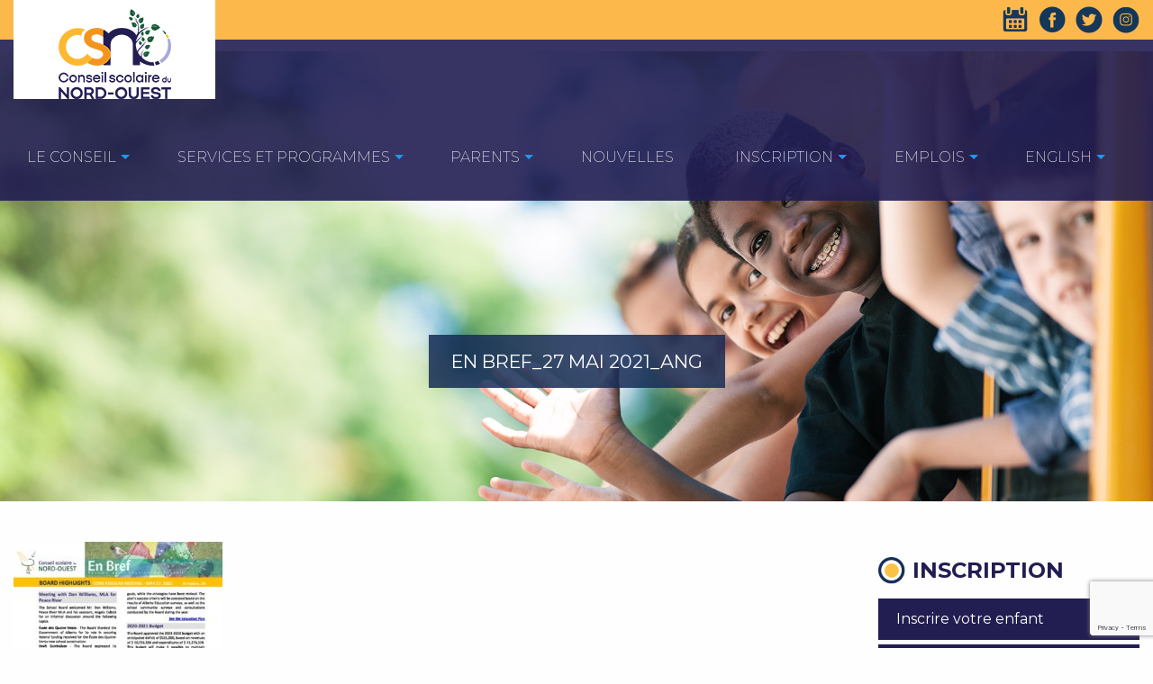

--- FILE ---
content_type: text/html; charset=UTF-8
request_url: https://csno.ab.ca/english/board-highlights-press-releases/en-bref_27-mai-2021_ang/
body_size: 8296
content:
<!DOCTYPE html>
<html>
	<head lang="fr-FR">
		<meta charset="UTF-8">
		<meta name="viewport" content="width=device-width, initial-scale=1.0, user-scalable=no" />
		
		<meta name='robots' content='index, follow, max-image-preview:large, max-snippet:-1, max-video-preview:-1' />
	<style>img:is([sizes="auto" i], [sizes^="auto," i]) { contain-intrinsic-size: 3000px 1500px }</style>
	
	<!-- This site is optimized with the Yoast SEO plugin v26.3 - https://yoast.com/wordpress/plugins/seo/ -->
	<title>En Bref_27 mai 2021_ANG - CSNO</title>
	<link rel="canonical" href="https://csno.ab.ca/english/board-highlights-press-releases/en-bref_27-mai-2021_ang/" />
	<meta property="og:locale" content="fr_FR" />
	<meta property="og:type" content="article" />
	<meta property="og:title" content="En Bref_27 mai 2021_ANG - CSNO" />
	<meta property="og:url" content="https://csno.ab.ca/english/board-highlights-press-releases/en-bref_27-mai-2021_ang/" />
	<meta property="og:site_name" content="CSNO" />
	<meta name="twitter:card" content="summary_large_image" />
	<script type="application/ld+json" class="yoast-schema-graph">{"@context":"https://schema.org","@graph":[{"@type":"WebPage","@id":"https://csno.ab.ca/english/board-highlights-press-releases/en-bref_27-mai-2021_ang/","url":"https://csno.ab.ca/english/board-highlights-press-releases/en-bref_27-mai-2021_ang/","name":"En Bref_27 mai 2021_ANG - CSNO","isPartOf":{"@id":"https://csno.ab.ca/#website"},"primaryImageOfPage":{"@id":"https://csno.ab.ca/english/board-highlights-press-releases/en-bref_27-mai-2021_ang/#primaryimage"},"image":{"@id":"https://csno.ab.ca/english/board-highlights-press-releases/en-bref_27-mai-2021_ang/#primaryimage"},"thumbnailUrl":"https://impekacdn.s3.us-east-2.amazonaws.com/csno.ab.ca/wp-content/uploads/2021/06/08125527/En-Bref_27-mai-2021_ANG-pdf.jpg","datePublished":"2021-06-08T19:10:07+00:00","breadcrumb":{"@id":"https://csno.ab.ca/english/board-highlights-press-releases/en-bref_27-mai-2021_ang/#breadcrumb"},"inLanguage":"fr-FR","potentialAction":[{"@type":"ReadAction","target":["https://csno.ab.ca/english/board-highlights-press-releases/en-bref_27-mai-2021_ang/"]}]},{"@type":"ImageObject","inLanguage":"fr-FR","@id":"https://csno.ab.ca/english/board-highlights-press-releases/en-bref_27-mai-2021_ang/#primaryimage","url":"https://impekacdn.s3.us-east-2.amazonaws.com/csno.ab.ca/wp-content/uploads/2021/06/08125527/En-Bref_27-mai-2021_ANG-pdf.jpg","contentUrl":"https://impekacdn.s3.us-east-2.amazonaws.com/csno.ab.ca/wp-content/uploads/2021/06/08125527/En-Bref_27-mai-2021_ANG-pdf.jpg"},{"@type":"BreadcrumbList","@id":"https://csno.ab.ca/english/board-highlights-press-releases/en-bref_27-mai-2021_ang/#breadcrumb","itemListElement":[{"@type":"ListItem","position":1,"name":"Accueil","item":"https://csno.ab.ca/"},{"@type":"ListItem","position":2,"name":"English","item":"https://csno.ab.ca/english/"},{"@type":"ListItem","position":3,"name":"Board Highlights &amp; Press Releases","item":"https://csno.ab.ca/english/board-highlights-press-releases/"},{"@type":"ListItem","position":4,"name":"En Bref_27 mai 2021_ANG"}]},{"@type":"WebSite","@id":"https://csno.ab.ca/#website","url":"https://csno.ab.ca/","name":"CSNO","description":"Conseil scolaire du Nord-Ouest","potentialAction":[{"@type":"SearchAction","target":{"@type":"EntryPoint","urlTemplate":"https://csno.ab.ca/?s={search_term_string}"},"query-input":{"@type":"PropertyValueSpecification","valueRequired":true,"valueName":"search_term_string"}}],"inLanguage":"fr-FR"}]}</script>
	<!-- / Yoast SEO plugin. -->


<link rel='dns-prefetch' href='//csno.ab.ca' />
<link rel='dns-prefetch' href='//www.google.com' />
<link rel='dns-prefetch' href='//www.googletagmanager.com' />
<link rel='dns-prefetch' href='//ajax.googleapis.com' />
<link rel='dns-prefetch' href='//cdn.jsdelivr.net' />
<link rel='dns-prefetch' href='//cdnjs.cloudflare.com' />
<link rel='stylesheet' id='wp-block-library-css' href='https://csno.ab.ca/wp-includes/css/dist/block-library/style.min.css?ver=6.7.4' type='text/css' media='all' />
<style id='classic-theme-styles-inline-css' type='text/css'>
/*! This file is auto-generated */
.wp-block-button__link{color:#fff;background-color:#32373c;border-radius:9999px;box-shadow:none;text-decoration:none;padding:calc(.667em + 2px) calc(1.333em + 2px);font-size:1.125em}.wp-block-file__button{background:#32373c;color:#fff;text-decoration:none}
</style>
<style id='global-styles-inline-css' type='text/css'>
:root{--wp--preset--aspect-ratio--square: 1;--wp--preset--aspect-ratio--4-3: 4/3;--wp--preset--aspect-ratio--3-4: 3/4;--wp--preset--aspect-ratio--3-2: 3/2;--wp--preset--aspect-ratio--2-3: 2/3;--wp--preset--aspect-ratio--16-9: 16/9;--wp--preset--aspect-ratio--9-16: 9/16;--wp--preset--color--black: #000000;--wp--preset--color--cyan-bluish-gray: #abb8c3;--wp--preset--color--white: #ffffff;--wp--preset--color--pale-pink: #f78da7;--wp--preset--color--vivid-red: #cf2e2e;--wp--preset--color--luminous-vivid-orange: #ff6900;--wp--preset--color--luminous-vivid-amber: #fcb900;--wp--preset--color--light-green-cyan: #7bdcb5;--wp--preset--color--vivid-green-cyan: #00d084;--wp--preset--color--pale-cyan-blue: #8ed1fc;--wp--preset--color--vivid-cyan-blue: #0693e3;--wp--preset--color--vivid-purple: #9b51e0;--wp--preset--gradient--vivid-cyan-blue-to-vivid-purple: linear-gradient(135deg,rgba(6,147,227,1) 0%,rgb(155,81,224) 100%);--wp--preset--gradient--light-green-cyan-to-vivid-green-cyan: linear-gradient(135deg,rgb(122,220,180) 0%,rgb(0,208,130) 100%);--wp--preset--gradient--luminous-vivid-amber-to-luminous-vivid-orange: linear-gradient(135deg,rgba(252,185,0,1) 0%,rgba(255,105,0,1) 100%);--wp--preset--gradient--luminous-vivid-orange-to-vivid-red: linear-gradient(135deg,rgba(255,105,0,1) 0%,rgb(207,46,46) 100%);--wp--preset--gradient--very-light-gray-to-cyan-bluish-gray: linear-gradient(135deg,rgb(238,238,238) 0%,rgb(169,184,195) 100%);--wp--preset--gradient--cool-to-warm-spectrum: linear-gradient(135deg,rgb(74,234,220) 0%,rgb(151,120,209) 20%,rgb(207,42,186) 40%,rgb(238,44,130) 60%,rgb(251,105,98) 80%,rgb(254,248,76) 100%);--wp--preset--gradient--blush-light-purple: linear-gradient(135deg,rgb(255,206,236) 0%,rgb(152,150,240) 100%);--wp--preset--gradient--blush-bordeaux: linear-gradient(135deg,rgb(254,205,165) 0%,rgb(254,45,45) 50%,rgb(107,0,62) 100%);--wp--preset--gradient--luminous-dusk: linear-gradient(135deg,rgb(255,203,112) 0%,rgb(199,81,192) 50%,rgb(65,88,208) 100%);--wp--preset--gradient--pale-ocean: linear-gradient(135deg,rgb(255,245,203) 0%,rgb(182,227,212) 50%,rgb(51,167,181) 100%);--wp--preset--gradient--electric-grass: linear-gradient(135deg,rgb(202,248,128) 0%,rgb(113,206,126) 100%);--wp--preset--gradient--midnight: linear-gradient(135deg,rgb(2,3,129) 0%,rgb(40,116,252) 100%);--wp--preset--font-size--small: 13px;--wp--preset--font-size--medium: 20px;--wp--preset--font-size--large: 36px;--wp--preset--font-size--x-large: 42px;--wp--preset--spacing--20: 0.44rem;--wp--preset--spacing--30: 0.67rem;--wp--preset--spacing--40: 1rem;--wp--preset--spacing--50: 1.5rem;--wp--preset--spacing--60: 2.25rem;--wp--preset--spacing--70: 3.38rem;--wp--preset--spacing--80: 5.06rem;--wp--preset--shadow--natural: 6px 6px 9px rgba(0, 0, 0, 0.2);--wp--preset--shadow--deep: 12px 12px 50px rgba(0, 0, 0, 0.4);--wp--preset--shadow--sharp: 6px 6px 0px rgba(0, 0, 0, 0.2);--wp--preset--shadow--outlined: 6px 6px 0px -3px rgba(255, 255, 255, 1), 6px 6px rgba(0, 0, 0, 1);--wp--preset--shadow--crisp: 6px 6px 0px rgba(0, 0, 0, 1);}:where(.is-layout-flex){gap: 0.5em;}:where(.is-layout-grid){gap: 0.5em;}body .is-layout-flex{display: flex;}.is-layout-flex{flex-wrap: wrap;align-items: center;}.is-layout-flex > :is(*, div){margin: 0;}body .is-layout-grid{display: grid;}.is-layout-grid > :is(*, div){margin: 0;}:where(.wp-block-columns.is-layout-flex){gap: 2em;}:where(.wp-block-columns.is-layout-grid){gap: 2em;}:where(.wp-block-post-template.is-layout-flex){gap: 1.25em;}:where(.wp-block-post-template.is-layout-grid){gap: 1.25em;}.has-black-color{color: var(--wp--preset--color--black) !important;}.has-cyan-bluish-gray-color{color: var(--wp--preset--color--cyan-bluish-gray) !important;}.has-white-color{color: var(--wp--preset--color--white) !important;}.has-pale-pink-color{color: var(--wp--preset--color--pale-pink) !important;}.has-vivid-red-color{color: var(--wp--preset--color--vivid-red) !important;}.has-luminous-vivid-orange-color{color: var(--wp--preset--color--luminous-vivid-orange) !important;}.has-luminous-vivid-amber-color{color: var(--wp--preset--color--luminous-vivid-amber) !important;}.has-light-green-cyan-color{color: var(--wp--preset--color--light-green-cyan) !important;}.has-vivid-green-cyan-color{color: var(--wp--preset--color--vivid-green-cyan) !important;}.has-pale-cyan-blue-color{color: var(--wp--preset--color--pale-cyan-blue) !important;}.has-vivid-cyan-blue-color{color: var(--wp--preset--color--vivid-cyan-blue) !important;}.has-vivid-purple-color{color: var(--wp--preset--color--vivid-purple) !important;}.has-black-background-color{background-color: var(--wp--preset--color--black) !important;}.has-cyan-bluish-gray-background-color{background-color: var(--wp--preset--color--cyan-bluish-gray) !important;}.has-white-background-color{background-color: var(--wp--preset--color--white) !important;}.has-pale-pink-background-color{background-color: var(--wp--preset--color--pale-pink) !important;}.has-vivid-red-background-color{background-color: var(--wp--preset--color--vivid-red) !important;}.has-luminous-vivid-orange-background-color{background-color: var(--wp--preset--color--luminous-vivid-orange) !important;}.has-luminous-vivid-amber-background-color{background-color: var(--wp--preset--color--luminous-vivid-amber) !important;}.has-light-green-cyan-background-color{background-color: var(--wp--preset--color--light-green-cyan) !important;}.has-vivid-green-cyan-background-color{background-color: var(--wp--preset--color--vivid-green-cyan) !important;}.has-pale-cyan-blue-background-color{background-color: var(--wp--preset--color--pale-cyan-blue) !important;}.has-vivid-cyan-blue-background-color{background-color: var(--wp--preset--color--vivid-cyan-blue) !important;}.has-vivid-purple-background-color{background-color: var(--wp--preset--color--vivid-purple) !important;}.has-black-border-color{border-color: var(--wp--preset--color--black) !important;}.has-cyan-bluish-gray-border-color{border-color: var(--wp--preset--color--cyan-bluish-gray) !important;}.has-white-border-color{border-color: var(--wp--preset--color--white) !important;}.has-pale-pink-border-color{border-color: var(--wp--preset--color--pale-pink) !important;}.has-vivid-red-border-color{border-color: var(--wp--preset--color--vivid-red) !important;}.has-luminous-vivid-orange-border-color{border-color: var(--wp--preset--color--luminous-vivid-orange) !important;}.has-luminous-vivid-amber-border-color{border-color: var(--wp--preset--color--luminous-vivid-amber) !important;}.has-light-green-cyan-border-color{border-color: var(--wp--preset--color--light-green-cyan) !important;}.has-vivid-green-cyan-border-color{border-color: var(--wp--preset--color--vivid-green-cyan) !important;}.has-pale-cyan-blue-border-color{border-color: var(--wp--preset--color--pale-cyan-blue) !important;}.has-vivid-cyan-blue-border-color{border-color: var(--wp--preset--color--vivid-cyan-blue) !important;}.has-vivid-purple-border-color{border-color: var(--wp--preset--color--vivid-purple) !important;}.has-vivid-cyan-blue-to-vivid-purple-gradient-background{background: var(--wp--preset--gradient--vivid-cyan-blue-to-vivid-purple) !important;}.has-light-green-cyan-to-vivid-green-cyan-gradient-background{background: var(--wp--preset--gradient--light-green-cyan-to-vivid-green-cyan) !important;}.has-luminous-vivid-amber-to-luminous-vivid-orange-gradient-background{background: var(--wp--preset--gradient--luminous-vivid-amber-to-luminous-vivid-orange) !important;}.has-luminous-vivid-orange-to-vivid-red-gradient-background{background: var(--wp--preset--gradient--luminous-vivid-orange-to-vivid-red) !important;}.has-very-light-gray-to-cyan-bluish-gray-gradient-background{background: var(--wp--preset--gradient--very-light-gray-to-cyan-bluish-gray) !important;}.has-cool-to-warm-spectrum-gradient-background{background: var(--wp--preset--gradient--cool-to-warm-spectrum) !important;}.has-blush-light-purple-gradient-background{background: var(--wp--preset--gradient--blush-light-purple) !important;}.has-blush-bordeaux-gradient-background{background: var(--wp--preset--gradient--blush-bordeaux) !important;}.has-luminous-dusk-gradient-background{background: var(--wp--preset--gradient--luminous-dusk) !important;}.has-pale-ocean-gradient-background{background: var(--wp--preset--gradient--pale-ocean) !important;}.has-electric-grass-gradient-background{background: var(--wp--preset--gradient--electric-grass) !important;}.has-midnight-gradient-background{background: var(--wp--preset--gradient--midnight) !important;}.has-small-font-size{font-size: var(--wp--preset--font-size--small) !important;}.has-medium-font-size{font-size: var(--wp--preset--font-size--medium) !important;}.has-large-font-size{font-size: var(--wp--preset--font-size--large) !important;}.has-x-large-font-size{font-size: var(--wp--preset--font-size--x-large) !important;}
:where(.wp-block-post-template.is-layout-flex){gap: 1.25em;}:where(.wp-block-post-template.is-layout-grid){gap: 1.25em;}
:where(.wp-block-columns.is-layout-flex){gap: 2em;}:where(.wp-block-columns.is-layout-grid){gap: 2em;}
:root :where(.wp-block-pullquote){font-size: 1.5em;line-height: 1.6;}
</style>
<link rel='stylesheet' id='contact-form-7-css' href='https://csno.ab.ca/wp-content/plugins/contact-form-7/includes/css/styles.css?ver=6.1.3' type='text/css' media='all' />
<link rel='stylesheet' id='Existo-foundation-stylesheet-css' href='https://cdnjs.cloudflare.com/ajax/libs/foundation/6.2.1/foundation.min.css?ver=6.7.4' type='text/css' media='all' />
<link rel='stylesheet' id='Existo-default-stylesheet-css' href='https://csno.ab.ca/wp-content/themes/csno-conseil/css/default.css?ver=6.7.4' type='text/css' media='all' />
<link rel='stylesheet' id='UserAccessManagerLoginForm-css' href='https://csno.ab.ca/wp-content/plugins/user-access-manager/assets/css/uamLoginForm.css?ver=2.2.25' type='text/css' media='screen' />

<!-- Extrait de code de la balise Google (gtag.js) ajouté par Site Kit -->
<!-- Extrait Google Analytics ajouté par Site Kit -->
<script type="text/javascript" src="https://www.googletagmanager.com/gtag/js?id=GT-PJNB7S9" id="google_gtagjs-js" async></script>
<script type="text/javascript" id="google_gtagjs-js-after">
/* <![CDATA[ */
window.dataLayer = window.dataLayer || [];function gtag(){dataLayer.push(arguments);}
gtag("set","linker",{"domains":["csno.ab.ca"]});
gtag("js", new Date());
gtag("set", "developer_id.dZTNiMT", true);
gtag("config", "GT-PJNB7S9");
/* ]]> */
</script>
<script type="text/javascript" src="https://ajax.googleapis.com/ajax/libs/jquery/2.1.4/jquery.min.js" id="jquery-js"></script>
<link rel="https://api.w.org/" href="https://csno.ab.ca/wp-json/" /><link rel="alternate" title="JSON" type="application/json" href="https://csno.ab.ca/wp-json/wp/v2/media/2816" /><link rel="alternate" title="oEmbed (JSON)" type="application/json+oembed" href="https://csno.ab.ca/wp-json/oembed/1.0/embed?url=https%3A%2F%2Fcsno.ab.ca%2Fenglish%2Fboard-highlights-press-releases%2Fen-bref_27-mai-2021_ang%2F" />
<link rel="alternate" title="oEmbed (XML)" type="text/xml+oembed" href="https://csno.ab.ca/wp-json/oembed/1.0/embed?url=https%3A%2F%2Fcsno.ab.ca%2Fenglish%2Fboard-highlights-press-releases%2Fen-bref_27-mai-2021_ang%2F&#038;format=xml" />
<meta name="generator" content="Site Kit by Google 1.165.0" />
		<!-- GA Google Analytics @ https://m0n.co/ga -->
		<script async src="https://www.googletagmanager.com/gtag/js?id=G-T44XHB36JS"></script>
		<script>
			window.dataLayer = window.dataLayer || [];
			function gtag(){dataLayer.push(arguments);}
			gtag('js', new Date());
			gtag('config', 'G-T44XHB36JS');
		</script>

	<link rel="icon" href="https://impekacdn.s3.us-east-2.amazonaws.com/csno.ab.ca/wp-content/uploads/2024/08/08123516/cropped-favicon-32x32.png" sizes="32x32" />
<link rel="icon" href="https://impekacdn.s3.us-east-2.amazonaws.com/csno.ab.ca/wp-content/uploads/2024/08/08123516/cropped-favicon-192x192.png" sizes="192x192" />
<link rel="apple-touch-icon" href="https://impekacdn.s3.us-east-2.amazonaws.com/csno.ab.ca/wp-content/uploads/2024/08/08123516/cropped-favicon-180x180.png" />
<meta name="msapplication-TileImage" content="https://impekacdn.s3.us-east-2.amazonaws.com/csno.ab.ca/wp-content/uploads/2024/08/08123516/cropped-favicon-270x270.png" />
		<link href="https://fonts.googleapis.com/css?family=Montserrat:200,200i,400,400i,700,700i" rel="stylesheet">
		<!-- Facebook Pixel Code -->
		<script>
		!function(f,b,e,v,n,t,s)
		{if(f.fbq)return;n=f.fbq=function(){n.callMethod?
		n.callMethod.apply(n,arguments):n.queue.push(arguments)};
		if(!f._fbq)f._fbq=n;n.push=n;n.loaded=!0;n.version='2.0';
		n.queue=[];t=b.createElement(e);t.async=!0;
		t.src=v;s=b.getElementsByTagName(e)[0];
		s.parentNode.insertBefore(t,s)}(window,document,'script',
		'https://connect.facebook.net/en_US/fbevents.js');
		 fbq('init', '282838065670551');
		fbq('track', 'PageView');
		</script>
		<noscript>
		 <img height="1" width="1"
		src="https://www.facebook.com/tr?id=282838065670551&ev=PageView
		&noscript=1"/>
		</noscript>
		<!-- End Facebook Pixel Code -->
	</head>

	<body class="attachment attachment-template-default attachmentid-2816 attachment-pdf">
		<header id="header">

			<section id="barre_shortcut_social">
				<div class="row">
					<div class="small-12 medium-12 large-12 columns">
											<div class="logo_wrapper">
							<div class="logo_container">
								<a id="logo" href="https://csno.ab.ca" title="Retour à l'accueil du CSNO" target="_self">
									<img src="https://csno.ab.ca/wp-content/themes/csno-conseil/images/conseil-logo.png" alt="Retour à l'accueil du CSNO" />
								</a>
							</div>
						</div>

						<ul class="header_shortcut right_ul_header">
							<li><a class="calendar_shortcut" href="https://csno.ab.ca/calendrier" title="Calendrier du CSNO" target=""></a></li>
							<li><a class="facebook_shortcut" href="https://www.facebook.com/CSNOno1/" title="Facebook du CSNO" target="_blank"></a></li>
							<li><a class="twitter_shortcut" href="https://twitter.com/CSNO" title="Twitter du CSNO" target="_blank"></a></li>
							<li><a class="instagram_shortcut" href="https://www.instagram.com/csnoalberta" title="Instagram du CSNO" target="_blank"></a></li>
													</ul>
					</div>
				</div>
			</section>
			<!-- Main navigation -->
			<nav id="main_navigation">
				<div class="row">
					<div class="small-12 medium-12 large-12 columns">
						<div class="menu-menu-principal-container"><ul id="menu-menu-principal" class="mainmenu vertical medium-horizontal menu dropdown" data-dropdown-menu><li id="menu-item-629" class="menu-item menu-item-type-post_type menu-item-object-page menu-item-has-children menu-item-629"><a href="https://csno.ab.ca/le-conseil/a-propos-conseil-scolaire-nord-ouest/">Le Conseil</a>
<ul class="sub-menu">
	<li id="menu-item-62" class="menu-item menu-item-type-post_type menu-item-object-page menu-item-62"><a href="https://csno.ab.ca/le-conseil/a-propos-conseil-scolaire-nord-ouest/">À propos</a></li>
	<li id="menu-item-72" class="menu-item menu-item-type-post_type menu-item-object-page menu-item-72"><a href="https://csno.ab.ca/le-conseil/conseillers-equipe-administrative/">Conseillers scolaires et personnel du bureau central</a></li>
	<li id="menu-item-504" class="menu-item menu-item-type-post_type menu-item-object-page menu-item-504"><a href="https://csno.ab.ca/le-conseil/politiques-conseil-scolaire/">Politiques</a></li>
	<li id="menu-item-177" class="menu-item menu-item-type-post_type menu-item-object-page menu-item-177"><a href="https://csno.ab.ca/le-conseil/directives-administratives/">Directives administratives</a></li>
	<li id="menu-item-119" class="menu-item menu-item-type-post_type menu-item-object-page menu-item-119"><a href="https://csno.ab.ca/le-conseil/reunions-du-conseil/">Réunions du Conseil</a></li>
	<li id="menu-item-129" class="menu-item menu-item-type-post_type menu-item-object-page menu-item-129"><a href="https://csno.ab.ca/le-conseil/publications/">Publications</a></li>
	<li id="menu-item-1805" class="menu-item menu-item-type-post_type menu-item-object-page menu-item-1805"><a href="https://csno.ab.ca/le-conseil/nos-ecoles/">Nos écoles</a></li>
	<li id="menu-item-7619" class="menu-item menu-item-type-post_type menu-item-object-page menu-item-7619"><a href="https://csno.ab.ca/le-conseil/elections-scolaires/">Élections scolaires 2025</a></li>
	<li id="menu-item-227" class="menu-item menu-item-type-post_type menu-item-object-page menu-item-227"><a href="https://csno.ab.ca/parents/education-francophone/">L’éducation francophone</a></li>
</ul>
</li>
<li id="menu-item-630" class="menu-item menu-item-type-post_type menu-item-object-page menu-item-has-children menu-item-630"><a href="https://csno.ab.ca/services-et-programmes/nos-programmes/">Services et programmes</a>
<ul class="sub-menu">
	<li id="menu-item-244" class="menu-item menu-item-type-post_type menu-item-object-page menu-item-244"><a href="https://csno.ab.ca/services-et-programmes/nos-programmes/">Nos programmes</a></li>
	<li id="menu-item-246" class="menu-item menu-item-type-post_type menu-item-object-page menu-item-246"><a href="https://csno.ab.ca/services-et-programmes/nos-services/">Nos services</a></li>
	<li id="menu-item-249" class="menu-item menu-item-type-post_type menu-item-object-page menu-item-249"><a href="https://csno.ab.ca/services-et-programmes/petite-enfance/">Petite enfance</a></li>
	<li id="menu-item-6121" class="menu-item menu-item-type-post_type menu-item-object-page menu-item-6121"><a href="https://csno.ab.ca/orientation-scolaire/">Orientation scolaire</a></li>
	<li id="menu-item-3438" class="menu-item menu-item-type-post_type menu-item-object-page menu-item-3438"><a href="https://csno.ab.ca/services-et-programmes/programme-tee/">Programme TÉÉ</a></li>
	<li id="menu-item-1933" class="menu-item menu-item-type-post_type menu-item-object-page menu-item-1933"><a href="https://csno.ab.ca/services-et-programmes/bourses-csno/">Bourses CSNO</a></li>
	<li id="menu-item-869" class="menu-item menu-item-type-post_type menu-item-object-page menu-item-869"><a href="https://csno.ab.ca/parents/programme-urgence/">Programme d’urgence des écoles</a></li>
</ul>
</li>
<li id="menu-item-631" class="menu-item menu-item-type-post_type menu-item-object-page menu-item-has-children menu-item-631"><a href="https://csno.ab.ca/parents/frais-scolaires/">Parents</a>
<ul class="sub-menu">
	<li id="menu-item-217" class="menu-item menu-item-type-post_type menu-item-object-page menu-item-217"><a href="https://csno.ab.ca/parents/frais-scolaires/">Frais scolaires</a></li>
	<li id="menu-item-220" class="menu-item menu-item-type-post_type menu-item-object-page menu-item-220"><a href="https://csno.ab.ca/parents/transport-scolaire/">Transport scolaire</a></li>
	<li id="menu-item-582" class="menu-item menu-item-type-post_type menu-item-object-page menu-item-582"><a href="https://csno.ab.ca/calendrier/calendriers-scolaires/">Calendrier scolaire</a></li>
	<li id="menu-item-224" class="menu-item menu-item-type-post_type menu-item-object-page menu-item-224"><a href="https://csno.ab.ca/parents/conseil-decole/">Conseil d’école</a></li>
	<li id="menu-item-6305" class="menu-item menu-item-type-post_type menu-item-object-page menu-item-6305"><a href="https://csno.ab.ca/parents/tutorax/">TUTORAX – Programme de tutorat</a></li>
	<li id="menu-item-232" class="menu-item menu-item-type-custom menu-item-object-custom menu-item-232"><a href="/le-conseil/liens-utiles#Parents">Liens utiles</a></li>
	<li id="menu-item-5792" class="menu-item menu-item-type-post_type menu-item-object-page menu-item-5792"><a href="https://csno.ab.ca/parents/how-to-translate-comment-traduire/">How to translate? – Comment traduire?</a></li>
</ul>
</li>
<li id="menu-item-251" class="menu-item menu-item-type-post_type menu-item-object-page menu-item-251"><a href="https://csno.ab.ca/nouvelles/">Nouvelles</a></li>
<li id="menu-item-634" class="menu-item menu-item-type-post_type menu-item-object-page menu-item-has-children menu-item-634"><a href="https://csno.ab.ca/inscription/sinscrire-a-leducation-francophone/">Inscription</a>
<ul class="sub-menu">
	<li id="menu-item-266" class="menu-item menu-item-type-post_type menu-item-object-page menu-item-266"><a href="https://csno.ab.ca/inscription/fiche-dinscription/">Inscrire votre enfant</a></li>
	<li id="menu-item-267" class="menu-item menu-item-type-post_type menu-item-object-page menu-item-267"><a href="https://csno.ab.ca/inscription/sinscrire-a-leducation-francophone/">Qui peut s’inscrire à l’éducation francophone?</a></li>
	<li id="menu-item-265" class="menu-item menu-item-type-post_type menu-item-object-page menu-item-265"><a href="https://csno.ab.ca/inscription/age-dadmissibilite/">Âge d’admissibilité</a></li>
</ul>
</li>
<li id="menu-item-632" class="menu-item menu-item-type-post_type menu-item-object-page menu-item-has-children menu-item-632"><a href="https://csno.ab.ca/emploi-au-csno/">EMPLOIS</a>
<ul class="sub-menu">
	<li id="menu-item-410" class="menu-item menu-item-type-post_type menu-item-object-page menu-item-410"><a href="https://csno.ab.ca/emploi-au-csno/">Postes à combler</a></li>
	<li id="menu-item-5414" class="menu-item menu-item-type-post_type menu-item-object-page menu-item-5414"><a href="https://csno.ab.ca/emploi-au-csno/carrieres-au-csno/">CAPSULES VIDÉOS &#8211; Faire carrière au CSNO</a></li>
	<li id="menu-item-380" class="menu-item menu-item-type-post_type menu-item-object-page menu-item-380"><a href="https://csno.ab.ca/personnel-du-csno/conventions-collectives/">Conventions collectives</a></li>
	<li id="menu-item-5220" class="nmr-logged-out menu-item menu-item-type-custom menu-item-object-custom menu-item-5220"><a href="/gestion-contenu">Connexion &#8211; Portail d&#8217;employés</a></li>
</ul>
</li>
<li id="menu-item-633" class="menu-item menu-item-type-post_type menu-item-object-page menu-item-has-children menu-item-633"><a href="https://csno.ab.ca/english/welcome-to-conseil-scolaire-nord-ouest/">English</a>
<ul class="sub-menu">
	<li id="menu-item-314" class="menu-item menu-item-type-post_type menu-item-object-page menu-item-314"><a href="https://csno.ab.ca/english/welcome-to-conseil-scolaire-nord-ouest/">Welcome to Conseil Scolaire du Nord-Ouest</a></li>
	<li id="menu-item-312" class="menu-item menu-item-type-post_type menu-item-object-page menu-item-312"><a href="https://csno.ab.ca/english/eligibility-criteria/">Eligibility Criteria</a></li>
	<li id="menu-item-313" class="menu-item menu-item-type-post_type menu-item-object-page menu-item-313"><a href="https://csno.ab.ca/english/registration/">Registration</a></li>
	<li id="menu-item-310" class="menu-item menu-item-type-post_type menu-item-object-page menu-item-310"><a href="https://csno.ab.ca/english/programs-and-services/">Programs and Services</a></li>
	<li id="menu-item-309" class="menu-item menu-item-type-post_type menu-item-object-page menu-item-309"><a href="https://csno.ab.ca/english/francophone-pre-school/">Early Childhood Programs</a></li>
	<li id="menu-item-1904" class="menu-item menu-item-type-post_type menu-item-object-page menu-item-1904"><a href="https://csno.ab.ca/english/espace-franco-for-english-parents/">Espace Franco (for English parents)</a></li>
	<li id="menu-item-311" class="menu-item menu-item-type-post_type menu-item-object-page menu-item-311"><a href="https://csno.ab.ca/english/general-information/">Francophone Education</a></li>
	<li id="menu-item-308" class="menu-item menu-item-type-post_type menu-item-object-page menu-item-308"><a href="https://csno.ab.ca/english/board-highlights-press-releases/">Board Highlights &amp; Press Releases</a></li>
	<li id="menu-item-324" class="menu-item menu-item-type-post_type menu-item-object-page menu-item-324"><a href="https://csno.ab.ca/english/useful-links-for-parents/">Useful links for parents</a></li>
</ul>
</li>
<li class="barre_menu_actif"></li></ul></div>					</div>
				</div>
			</nav>
			<!-- Main navigation - Mobile -->
			<nav id="main_navigation_mobile" data-topbar role="navigation">
				<a id="logo_mobile_link" href="https://csno.ab.ca" title="CSNO" target="_self">
					<img src="https://csno.ab.ca/wp-content/themes/csno-conseil/images/conseil-logo.png" alt="CSNO" />
				</a>
				<div class="row">

					<div class="small-12 medium-12 large-12 columns">
						<ul class="title-area text-right">
						    <li class="toggle-topbar menu-icon"><a href="#"><span></span></a></li>
						</ul>
						<div class="top-bar">
							<div class="menu-menu-principal-container"><ul class="vertical menu" data-drilldown data-auto-height="true" data-animate-height="true" data-back-button="<li class='js-drilldown-back'><a>Retour</a></li>"><li class="menu-item menu-item-type-post_type menu-item-object-page menu-item-has-children menu-item-629"><a href="https://csno.ab.ca/le-conseil/a-propos-conseil-scolaire-nord-ouest/">Le Conseil</a>
<ul class="sub-menu">
	<li class="menu-item menu-item-type-post_type menu-item-object-page menu-item-62"><a href="https://csno.ab.ca/le-conseil/a-propos-conseil-scolaire-nord-ouest/">À propos</a></li>
	<li class="menu-item menu-item-type-post_type menu-item-object-page menu-item-72"><a href="https://csno.ab.ca/le-conseil/conseillers-equipe-administrative/">Conseillers scolaires et personnel du bureau central</a></li>
	<li class="menu-item menu-item-type-post_type menu-item-object-page menu-item-504"><a href="https://csno.ab.ca/le-conseil/politiques-conseil-scolaire/">Politiques</a></li>
	<li class="menu-item menu-item-type-post_type menu-item-object-page menu-item-177"><a href="https://csno.ab.ca/le-conseil/directives-administratives/">Directives administratives</a></li>
	<li class="menu-item menu-item-type-post_type menu-item-object-page menu-item-119"><a href="https://csno.ab.ca/le-conseil/reunions-du-conseil/">Réunions du Conseil</a></li>
	<li class="menu-item menu-item-type-post_type menu-item-object-page menu-item-129"><a href="https://csno.ab.ca/le-conseil/publications/">Publications</a></li>
	<li class="menu-item menu-item-type-post_type menu-item-object-page menu-item-1805"><a href="https://csno.ab.ca/le-conseil/nos-ecoles/">Nos écoles</a></li>
	<li class="menu-item menu-item-type-post_type menu-item-object-page menu-item-7619"><a href="https://csno.ab.ca/le-conseil/elections-scolaires/">Élections scolaires 2025</a></li>
	<li class="menu-item menu-item-type-post_type menu-item-object-page menu-item-227"><a href="https://csno.ab.ca/parents/education-francophone/">L’éducation francophone</a></li>
</ul>
</li>
<li class="menu-item menu-item-type-post_type menu-item-object-page menu-item-has-children menu-item-630"><a href="https://csno.ab.ca/services-et-programmes/nos-programmes/">Services et programmes</a>
<ul class="sub-menu">
	<li class="menu-item menu-item-type-post_type menu-item-object-page menu-item-244"><a href="https://csno.ab.ca/services-et-programmes/nos-programmes/">Nos programmes</a></li>
	<li class="menu-item menu-item-type-post_type menu-item-object-page menu-item-246"><a href="https://csno.ab.ca/services-et-programmes/nos-services/">Nos services</a></li>
	<li class="menu-item menu-item-type-post_type menu-item-object-page menu-item-249"><a href="https://csno.ab.ca/services-et-programmes/petite-enfance/">Petite enfance</a></li>
	<li class="menu-item menu-item-type-post_type menu-item-object-page menu-item-6121"><a href="https://csno.ab.ca/orientation-scolaire/">Orientation scolaire</a></li>
	<li class="menu-item menu-item-type-post_type menu-item-object-page menu-item-3438"><a href="https://csno.ab.ca/services-et-programmes/programme-tee/">Programme TÉÉ</a></li>
	<li class="menu-item menu-item-type-post_type menu-item-object-page menu-item-1933"><a href="https://csno.ab.ca/services-et-programmes/bourses-csno/">Bourses CSNO</a></li>
	<li class="menu-item menu-item-type-post_type menu-item-object-page menu-item-869"><a href="https://csno.ab.ca/parents/programme-urgence/">Programme d’urgence des écoles</a></li>
</ul>
</li>
<li class="menu-item menu-item-type-post_type menu-item-object-page menu-item-has-children menu-item-631"><a href="https://csno.ab.ca/parents/frais-scolaires/">Parents</a>
<ul class="sub-menu">
	<li class="menu-item menu-item-type-post_type menu-item-object-page menu-item-217"><a href="https://csno.ab.ca/parents/frais-scolaires/">Frais scolaires</a></li>
	<li class="menu-item menu-item-type-post_type menu-item-object-page menu-item-220"><a href="https://csno.ab.ca/parents/transport-scolaire/">Transport scolaire</a></li>
	<li class="menu-item menu-item-type-post_type menu-item-object-page menu-item-582"><a href="https://csno.ab.ca/calendrier/calendriers-scolaires/">Calendrier scolaire</a></li>
	<li class="menu-item menu-item-type-post_type menu-item-object-page menu-item-224"><a href="https://csno.ab.ca/parents/conseil-decole/">Conseil d’école</a></li>
	<li class="menu-item menu-item-type-post_type menu-item-object-page menu-item-6305"><a href="https://csno.ab.ca/parents/tutorax/">TUTORAX – Programme de tutorat</a></li>
	<li class="menu-item menu-item-type-custom menu-item-object-custom menu-item-232"><a href="/le-conseil/liens-utiles#Parents">Liens utiles</a></li>
	<li class="menu-item menu-item-type-post_type menu-item-object-page menu-item-5792"><a href="https://csno.ab.ca/parents/how-to-translate-comment-traduire/">How to translate? – Comment traduire?</a></li>
</ul>
</li>
<li class="menu-item menu-item-type-post_type menu-item-object-page menu-item-251"><a href="https://csno.ab.ca/nouvelles/">Nouvelles</a></li>
<li class="menu-item menu-item-type-post_type menu-item-object-page menu-item-has-children menu-item-634"><a href="https://csno.ab.ca/inscription/sinscrire-a-leducation-francophone/">Inscription</a>
<ul class="sub-menu">
	<li class="menu-item menu-item-type-post_type menu-item-object-page menu-item-266"><a href="https://csno.ab.ca/inscription/fiche-dinscription/">Inscrire votre enfant</a></li>
	<li class="menu-item menu-item-type-post_type menu-item-object-page menu-item-267"><a href="https://csno.ab.ca/inscription/sinscrire-a-leducation-francophone/">Qui peut s’inscrire à l’éducation francophone?</a></li>
	<li class="menu-item menu-item-type-post_type menu-item-object-page menu-item-265"><a href="https://csno.ab.ca/inscription/age-dadmissibilite/">Âge d’admissibilité</a></li>
</ul>
</li>
<li class="menu-item menu-item-type-post_type menu-item-object-page menu-item-has-children menu-item-632"><a href="https://csno.ab.ca/emploi-au-csno/">EMPLOIS</a>
<ul class="sub-menu">
	<li class="menu-item menu-item-type-post_type menu-item-object-page menu-item-410"><a href="https://csno.ab.ca/emploi-au-csno/">Postes à combler</a></li>
	<li class="menu-item menu-item-type-post_type menu-item-object-page menu-item-5414"><a href="https://csno.ab.ca/emploi-au-csno/carrieres-au-csno/">CAPSULES VIDÉOS &#8211; Faire carrière au CSNO</a></li>
	<li class="menu-item menu-item-type-post_type menu-item-object-page menu-item-380"><a href="https://csno.ab.ca/personnel-du-csno/conventions-collectives/">Conventions collectives</a></li>
	<li class="nmr-logged-out menu-item menu-item-type-custom menu-item-object-custom menu-item-5220"><a href="/gestion-contenu">Connexion &#8211; Portail d&#8217;employés</a></li>
</ul>
</li>
<li class="menu-item menu-item-type-post_type menu-item-object-page menu-item-has-children menu-item-633"><a href="https://csno.ab.ca/english/welcome-to-conseil-scolaire-nord-ouest/">English</a>
<ul class="sub-menu">
	<li class="menu-item menu-item-type-post_type menu-item-object-page menu-item-314"><a href="https://csno.ab.ca/english/welcome-to-conseil-scolaire-nord-ouest/">Welcome to Conseil Scolaire du Nord-Ouest</a></li>
	<li class="menu-item menu-item-type-post_type menu-item-object-page menu-item-312"><a href="https://csno.ab.ca/english/eligibility-criteria/">Eligibility Criteria</a></li>
	<li class="menu-item menu-item-type-post_type menu-item-object-page menu-item-313"><a href="https://csno.ab.ca/english/registration/">Registration</a></li>
	<li class="menu-item menu-item-type-post_type menu-item-object-page menu-item-310"><a href="https://csno.ab.ca/english/programs-and-services/">Programs and Services</a></li>
	<li class="menu-item menu-item-type-post_type menu-item-object-page menu-item-309"><a href="https://csno.ab.ca/english/francophone-pre-school/">Early Childhood Programs</a></li>
	<li class="menu-item menu-item-type-post_type menu-item-object-page menu-item-1904"><a href="https://csno.ab.ca/english/espace-franco-for-english-parents/">Espace Franco (for English parents)</a></li>
	<li class="menu-item menu-item-type-post_type menu-item-object-page menu-item-311"><a href="https://csno.ab.ca/english/general-information/">Francophone Education</a></li>
	<li class="menu-item menu-item-type-post_type menu-item-object-page menu-item-308"><a href="https://csno.ab.ca/english/board-highlights-press-releases/">Board Highlights &amp; Press Releases</a></li>
	<li class="menu-item menu-item-type-post_type menu-item-object-page menu-item-324"><a href="https://csno.ab.ca/english/useful-links-for-parents/">Useful links for parents</a></li>
</ul>
</li>
</ul></div>						</div>
					</div>
				</div>
			</nav>
		</header>

		<div id="wrapper">
										<section id="title_page">
								<div class="row">
									<div class="small-12 medium-12 large-12 columns">
										<h1>En Bref_27 mai 2021_ANG</h1>
									</div>
								</div>
							</section>
						

<div class="row">
	<div class="small-12 medium-8 large-9 columns">
		 	
		 
				<p class="attachment"><a href='https://impekacdn.s3.us-east-2.amazonaws.com/csno.ab.ca/wp-content/uploads/2021/06/08125527/En-Bref_27-mai-2021_ANG.pdf'><img fetchpriority="high" decoding="async" width="232" height="300" src="https://impekacdn.s3.us-east-2.amazonaws.com/csno.ab.ca/wp-content/uploads/2021/06/08125527/En-Bref_27-mai-2021_ANG-pdf-232x300.jpg" class="attachment-medium size-medium" alt="" /></a></p>
				 
			</div>
		<div class="small-12 medium-4 large-3 columns">
		<div id="sidebar">
			 <div class="widget"><h2 class="widgettitle">Inscription</h2>
<div class="menu-colonne-de-droite-inscription-container"><ul id="menu-colonne-de-droite-inscription" class="menu"><li id="menu-item-270" class="menu-item menu-item-type-post_type menu-item-object-page menu-item-270"><a href="https://csno.ab.ca/inscription/fiche-dinscription/">Inscrire votre enfant</a></li>
<li id="menu-item-271" class="menu-item menu-item-type-post_type menu-item-object-page menu-item-271"><a href="https://csno.ab.ca/inscription/sinscrire-a-leducation-francophone/">Qui peut s&rsquo;inscrire à l&rsquo;éducation francophone?</a></li>
<li id="menu-item-1961" class="menu-item menu-item-type-post_type menu-item-object-page menu-item-1961"><a href="https://csno.ab.ca/english/registration/">Registration</a></li>
</ul></div></div><div class="widget"><h2 class="widgettitle">Parents</h2>
<div class="menu-colonne-de-droite-parents-container"><ul id="menu-colonne-de-droite-parents" class="menu"><li id="menu-item-274" class="menu-item menu-item-type-post_type menu-item-object-page menu-item-274"><a href="https://csno.ab.ca/parents/education-francophone/">L’école francophone</a></li>
<li id="menu-item-1899" class="menu-item menu-item-type-post_type menu-item-object-page menu-item-1899"><a href="https://csno.ab.ca/personnel-du-csno/liens-utiles-personnel/">Liens utiles</a></li>
</ul></div></div>		</div>
	</div>
	</div>

<section id="home_shortcut" class="hideHome">
	<div class="row expanded">
		<div class="small-12 medium-6 large-12 columns bluebox center_box">


			<ul id="liste_ecole_home">
				<li><h3>Nos écoles</h3></li>
				<li>
					<a class="quatre_vents_shortcut" href="http://quatrevents.csno.ab.ca/" title="École des Quatre-Vents" target="_blank">
						<div class="hover_visit">
							Visiter<br/>le site
						</div>
					</a>
				</li>
				<li>
					<a class="heritage_shortcut" href="http://heritage.csno.ab.ca" title="École Héritage" target="_blank">
						<div class="hover_visit">
							Visiter<br/>le site
						</div>
					</a>
				</li>
				<li>
					<a class="nouvelle_frontiere_shortcut" href="http://nouvellefrontiere.csno.ab.ca" title="École Nouvelle Frontière" target="_blank">
						<div class="hover_visit">
							Visiter<br/>le site
						</div>
					</a>
				</li>
			</ul>
		</div>
	</div>
</section>
<footer>
	<div id="footer1" class="whitebox">
		<div class="row">
						<div class="small-12 medium-4 large-8 columns">
				<h6>Partenaires</h6>

				<ul class='footer_lien'><li><a href='https://csno.ab.ca/edsembli/' title='' target='_blank'><img src='https://impekacdn.s3.us-east-2.amazonaws.com/csno.ab.ca/wp-content/uploads/2021/08/08125453/logo-2.png' alt='' /></a></li><li><a href='https://www.alberta.ca/fr-CA/education.aspx' title='' target='_blank'><img src='https://impekacdn.s3.us-east-2.amazonaws.com/csno.ab.ca/wp-content/uploads/2017/08/08130451/ABED-logo.png' alt='' /></a></li><li><a href='https://ecc-canada.ca/' title='' target='_blank'><img src='https://impekacdn.s3.us-east-2.amazonaws.com/csno.ab.ca/wp-content/uploads/2020/12/08125643/unnamed-1.png' alt='' /></a></li><li><a href='https://fpfa.ab.ca' title='' target='_blank'><img src='https://impekacdn.s3.us-east-2.amazonaws.com/csno.ab.ca/wp-content/uploads/2017/08/08130447/fpfa-logo.png' alt='' /></a></li><li><a href='http://fcsfa.ca/' title='' target='_blank'><img src='https://impekacdn.s3.us-east-2.amazonaws.com/csno.ab.ca/wp-content/uploads/2017/08/08130520/logo_headerFCSFA2.png' alt='' /></a></li><li><a href='https://www.leceffa.ca/le-ceffa/' title='' target='_blank'><img src='https://impekacdn.s3.us-east-2.amazonaws.com/csno.ab.ca/wp-content/uploads/2019/02/08130245/CEFFA_Nouveau-Logo_hori_cmyk.jpg' alt='' /></a></li><li><a href='http://elf-canada.ca/' title='' target='_blank'><img src='https://impekacdn.s3.us-east-2.amazonaws.com/csno.ab.ca/wp-content/uploads/2017/08/08130519/logo-canada.jpg' alt='' /></a></li></ul>			</div>
			<div class="small-12 medium-4 large-4 columns">
				<h6>Abonnez-vous</h6>
				<iframe src="https://app.cyberimpact.com/clients/40525/subscribe-forms/176D23BD-362E-46F2-AFB2-D4638FAB3B2C" width="500" height="475" frameborder="0" marginheight="0" marginwidth="0" scrolling="auto"></iframe>
				<!-- Begin Constant Contact Inline Form Code -->
								<!-- End Constant Contact Inline Form Code -->
			</div>
		</div>
	</div>
	<div id="footer2" class="bluebox">
		<div class="row" data-equalizer>
			<div class="small-12 medium-4 large-4 columns">
				<div class="adress_column column_footer" data-equalizer-watch>
					<div class="contenu_column_footer">
						<strong>Conseil scolaire du Nord-Ouest</strong><br/>
						4 Rue Bouchard <br/>
						C.P. 1220, St-Isidore, Alberta<br/>
						T0H 3B0
					</div>
				</div>
			</div>
			<div class="small-12 medium-4 large-4 columns">
				<div class="phone_column column_footer" data-equalizer-watch>
					<div class="contenu_column_footer">
						<strong>Téléphone :</strong> 780 624-8855<br/>
						<strong>Sans frais :</strong> 1 866 624-8855
					</div>
				</div>
			</div>
			<div class="small-12 medium-4 large-4 columns">
				<div class="fax_column column_footer" data-equalizer-watch>
					<div class="contenu_column_footer">
						<strong>Télécopieur :</strong> 780 624-8554
					</div>
				</div>
			</div>
		</div>
	</div>
	<div id="credit">
		<div class="row">
			<div class="small-12 medium-6 large-6 columns left_column_footer">
				2026				© Tous droits réservés : CSNO
			</div>
			<div class="small-12 medium-6 large-6 columns right_column_footer">
			    Conception graphique & production web : <span><a href="https://impeka.com" target="_blank">Impeka Inc</a></span>
			</div>
		</div>
	</div>
</footer>


<!-- Begin Constant Contact Active Forms -->
<script> var _ctct_m = "4746a9faeb896f995572e3083fb75d99"; </script>
<script id="signupScript" src="//static.ctctcdn.com/js/signup-form-widget/current/signup-form-widget.min.js" async defer></script>
<!-- End Constant Contact Active Forms -->

<script type="text/javascript" src="https://csno.ab.ca/wp-includes/js/dist/hooks.min.js?ver=4d63a3d491d11ffd8ac6" id="wp-hooks-js"></script>
<script type="text/javascript" src="https://csno.ab.ca/wp-includes/js/dist/i18n.min.js?ver=5e580eb46a90c2b997e6" id="wp-i18n-js"></script>
<script type="text/javascript" id="wp-i18n-js-after">
/* <![CDATA[ */
wp.i18n.setLocaleData( { 'text direction\u0004ltr': [ 'ltr' ] } );
/* ]]> */
</script>
<script type="text/javascript" src="https://csno.ab.ca/wp-content/plugins/contact-form-7/includes/swv/js/index.js?ver=6.1.3" id="swv-js"></script>
<script type="text/javascript" id="contact-form-7-js-translations">
/* <![CDATA[ */
( function( domain, translations ) {
	var localeData = translations.locale_data[ domain ] || translations.locale_data.messages;
	localeData[""].domain = domain;
	wp.i18n.setLocaleData( localeData, domain );
} )( "contact-form-7", {"translation-revision-date":"2025-02-06 12:02:14+0000","generator":"GlotPress\/4.0.1","domain":"messages","locale_data":{"messages":{"":{"domain":"messages","plural-forms":"nplurals=2; plural=n > 1;","lang":"fr"},"This contact form is placed in the wrong place.":["Ce formulaire de contact est plac\u00e9 dans un mauvais endroit."],"Error:":["Erreur\u00a0:"]}},"comment":{"reference":"includes\/js\/index.js"}} );
/* ]]> */
</script>
<script type="text/javascript" id="contact-form-7-js-before">
/* <![CDATA[ */
var wpcf7 = {
    "api": {
        "root": "https:\/\/csno.ab.ca\/wp-json\/",
        "namespace": "contact-form-7\/v1"
    }
};
/* ]]> */
</script>
<script type="text/javascript" src="https://csno.ab.ca/wp-content/plugins/contact-form-7/includes/js/index.js?ver=6.1.3" id="contact-form-7-js"></script>
<script type="text/javascript" id="gforms_recaptcha_recaptcha-js-extra">
/* <![CDATA[ */
var gforms_recaptcha_recaptcha_strings = {"nonce":"0c1a486c4d","disconnect":"Disconnecting","change_connection_type":"Resetting","spinner":"https:\/\/csno.ab.ca\/wp-content\/plugins\/gravityforms\/images\/spinner.svg","connection_type":"classic","disable_badge":"","change_connection_type_title":"Change Connection Type","change_connection_type_message":"Changing the connection type will delete your current settings.  Do you want to proceed?","disconnect_title":"Disconnect","disconnect_message":"Disconnecting from reCAPTCHA will delete your current settings.  Do you want to proceed?","site_key":"6LcISaIhAAAAALBDl-Vn5AeP8t2vy5_AT8u7z02h"};
/* ]]> */
</script>
<script type="text/javascript" src="https://www.google.com/recaptcha/api.js?render=6LcISaIhAAAAALBDl-Vn5AeP8t2vy5_AT8u7z02h&amp;ver=2.0.0" id="gforms_recaptcha_recaptcha-js" defer="defer" data-wp-strategy="defer"></script>
<script type="text/javascript" src="https://csno.ab.ca/wp-content/plugins/gravityformsrecaptcha/js/frontend.min.js?ver=2.0.0" id="gforms_recaptcha_frontend-js" defer="defer" data-wp-strategy="defer"></script>
<script type="text/javascript" src="https://cdn.jsdelivr.net/foundation/6.1.0/foundation.min.js?ver=6.7.4" id="foundation-js-js"></script>
<script type="text/javascript" src="https://csno.ab.ca/wp-content/themes/csno-conseil/js/existo_default.js?ver=6.7.4" id="default-js-js"></script>



<script>
	(function($)
	{
		$(document).foundation();
		$(".toggle-topbar").click(function()
		{
			$("#main_navigation_mobile .top-bar").slideToggle();
		});
	})(jQuery);
</script>


--- FILE ---
content_type: text/html; charset=utf-8
request_url: https://www.google.com/recaptcha/api2/anchor?ar=1&k=6LcISaIhAAAAALBDl-Vn5AeP8t2vy5_AT8u7z02h&co=aHR0cHM6Ly9jc25vLmFiLmNhOjQ0Mw..&hl=en&v=PoyoqOPhxBO7pBk68S4YbpHZ&size=invisible&anchor-ms=20000&execute-ms=30000&cb=mjqz6vxdzyko
body_size: 48828
content:
<!DOCTYPE HTML><html dir="ltr" lang="en"><head><meta http-equiv="Content-Type" content="text/html; charset=UTF-8">
<meta http-equiv="X-UA-Compatible" content="IE=edge">
<title>reCAPTCHA</title>
<style type="text/css">
/* cyrillic-ext */
@font-face {
  font-family: 'Roboto';
  font-style: normal;
  font-weight: 400;
  font-stretch: 100%;
  src: url(//fonts.gstatic.com/s/roboto/v48/KFO7CnqEu92Fr1ME7kSn66aGLdTylUAMa3GUBHMdazTgWw.woff2) format('woff2');
  unicode-range: U+0460-052F, U+1C80-1C8A, U+20B4, U+2DE0-2DFF, U+A640-A69F, U+FE2E-FE2F;
}
/* cyrillic */
@font-face {
  font-family: 'Roboto';
  font-style: normal;
  font-weight: 400;
  font-stretch: 100%;
  src: url(//fonts.gstatic.com/s/roboto/v48/KFO7CnqEu92Fr1ME7kSn66aGLdTylUAMa3iUBHMdazTgWw.woff2) format('woff2');
  unicode-range: U+0301, U+0400-045F, U+0490-0491, U+04B0-04B1, U+2116;
}
/* greek-ext */
@font-face {
  font-family: 'Roboto';
  font-style: normal;
  font-weight: 400;
  font-stretch: 100%;
  src: url(//fonts.gstatic.com/s/roboto/v48/KFO7CnqEu92Fr1ME7kSn66aGLdTylUAMa3CUBHMdazTgWw.woff2) format('woff2');
  unicode-range: U+1F00-1FFF;
}
/* greek */
@font-face {
  font-family: 'Roboto';
  font-style: normal;
  font-weight: 400;
  font-stretch: 100%;
  src: url(//fonts.gstatic.com/s/roboto/v48/KFO7CnqEu92Fr1ME7kSn66aGLdTylUAMa3-UBHMdazTgWw.woff2) format('woff2');
  unicode-range: U+0370-0377, U+037A-037F, U+0384-038A, U+038C, U+038E-03A1, U+03A3-03FF;
}
/* math */
@font-face {
  font-family: 'Roboto';
  font-style: normal;
  font-weight: 400;
  font-stretch: 100%;
  src: url(//fonts.gstatic.com/s/roboto/v48/KFO7CnqEu92Fr1ME7kSn66aGLdTylUAMawCUBHMdazTgWw.woff2) format('woff2');
  unicode-range: U+0302-0303, U+0305, U+0307-0308, U+0310, U+0312, U+0315, U+031A, U+0326-0327, U+032C, U+032F-0330, U+0332-0333, U+0338, U+033A, U+0346, U+034D, U+0391-03A1, U+03A3-03A9, U+03B1-03C9, U+03D1, U+03D5-03D6, U+03F0-03F1, U+03F4-03F5, U+2016-2017, U+2034-2038, U+203C, U+2040, U+2043, U+2047, U+2050, U+2057, U+205F, U+2070-2071, U+2074-208E, U+2090-209C, U+20D0-20DC, U+20E1, U+20E5-20EF, U+2100-2112, U+2114-2115, U+2117-2121, U+2123-214F, U+2190, U+2192, U+2194-21AE, U+21B0-21E5, U+21F1-21F2, U+21F4-2211, U+2213-2214, U+2216-22FF, U+2308-230B, U+2310, U+2319, U+231C-2321, U+2336-237A, U+237C, U+2395, U+239B-23B7, U+23D0, U+23DC-23E1, U+2474-2475, U+25AF, U+25B3, U+25B7, U+25BD, U+25C1, U+25CA, U+25CC, U+25FB, U+266D-266F, U+27C0-27FF, U+2900-2AFF, U+2B0E-2B11, U+2B30-2B4C, U+2BFE, U+3030, U+FF5B, U+FF5D, U+1D400-1D7FF, U+1EE00-1EEFF;
}
/* symbols */
@font-face {
  font-family: 'Roboto';
  font-style: normal;
  font-weight: 400;
  font-stretch: 100%;
  src: url(//fonts.gstatic.com/s/roboto/v48/KFO7CnqEu92Fr1ME7kSn66aGLdTylUAMaxKUBHMdazTgWw.woff2) format('woff2');
  unicode-range: U+0001-000C, U+000E-001F, U+007F-009F, U+20DD-20E0, U+20E2-20E4, U+2150-218F, U+2190, U+2192, U+2194-2199, U+21AF, U+21E6-21F0, U+21F3, U+2218-2219, U+2299, U+22C4-22C6, U+2300-243F, U+2440-244A, U+2460-24FF, U+25A0-27BF, U+2800-28FF, U+2921-2922, U+2981, U+29BF, U+29EB, U+2B00-2BFF, U+4DC0-4DFF, U+FFF9-FFFB, U+10140-1018E, U+10190-1019C, U+101A0, U+101D0-101FD, U+102E0-102FB, U+10E60-10E7E, U+1D2C0-1D2D3, U+1D2E0-1D37F, U+1F000-1F0FF, U+1F100-1F1AD, U+1F1E6-1F1FF, U+1F30D-1F30F, U+1F315, U+1F31C, U+1F31E, U+1F320-1F32C, U+1F336, U+1F378, U+1F37D, U+1F382, U+1F393-1F39F, U+1F3A7-1F3A8, U+1F3AC-1F3AF, U+1F3C2, U+1F3C4-1F3C6, U+1F3CA-1F3CE, U+1F3D4-1F3E0, U+1F3ED, U+1F3F1-1F3F3, U+1F3F5-1F3F7, U+1F408, U+1F415, U+1F41F, U+1F426, U+1F43F, U+1F441-1F442, U+1F444, U+1F446-1F449, U+1F44C-1F44E, U+1F453, U+1F46A, U+1F47D, U+1F4A3, U+1F4B0, U+1F4B3, U+1F4B9, U+1F4BB, U+1F4BF, U+1F4C8-1F4CB, U+1F4D6, U+1F4DA, U+1F4DF, U+1F4E3-1F4E6, U+1F4EA-1F4ED, U+1F4F7, U+1F4F9-1F4FB, U+1F4FD-1F4FE, U+1F503, U+1F507-1F50B, U+1F50D, U+1F512-1F513, U+1F53E-1F54A, U+1F54F-1F5FA, U+1F610, U+1F650-1F67F, U+1F687, U+1F68D, U+1F691, U+1F694, U+1F698, U+1F6AD, U+1F6B2, U+1F6B9-1F6BA, U+1F6BC, U+1F6C6-1F6CF, U+1F6D3-1F6D7, U+1F6E0-1F6EA, U+1F6F0-1F6F3, U+1F6F7-1F6FC, U+1F700-1F7FF, U+1F800-1F80B, U+1F810-1F847, U+1F850-1F859, U+1F860-1F887, U+1F890-1F8AD, U+1F8B0-1F8BB, U+1F8C0-1F8C1, U+1F900-1F90B, U+1F93B, U+1F946, U+1F984, U+1F996, U+1F9E9, U+1FA00-1FA6F, U+1FA70-1FA7C, U+1FA80-1FA89, U+1FA8F-1FAC6, U+1FACE-1FADC, U+1FADF-1FAE9, U+1FAF0-1FAF8, U+1FB00-1FBFF;
}
/* vietnamese */
@font-face {
  font-family: 'Roboto';
  font-style: normal;
  font-weight: 400;
  font-stretch: 100%;
  src: url(//fonts.gstatic.com/s/roboto/v48/KFO7CnqEu92Fr1ME7kSn66aGLdTylUAMa3OUBHMdazTgWw.woff2) format('woff2');
  unicode-range: U+0102-0103, U+0110-0111, U+0128-0129, U+0168-0169, U+01A0-01A1, U+01AF-01B0, U+0300-0301, U+0303-0304, U+0308-0309, U+0323, U+0329, U+1EA0-1EF9, U+20AB;
}
/* latin-ext */
@font-face {
  font-family: 'Roboto';
  font-style: normal;
  font-weight: 400;
  font-stretch: 100%;
  src: url(//fonts.gstatic.com/s/roboto/v48/KFO7CnqEu92Fr1ME7kSn66aGLdTylUAMa3KUBHMdazTgWw.woff2) format('woff2');
  unicode-range: U+0100-02BA, U+02BD-02C5, U+02C7-02CC, U+02CE-02D7, U+02DD-02FF, U+0304, U+0308, U+0329, U+1D00-1DBF, U+1E00-1E9F, U+1EF2-1EFF, U+2020, U+20A0-20AB, U+20AD-20C0, U+2113, U+2C60-2C7F, U+A720-A7FF;
}
/* latin */
@font-face {
  font-family: 'Roboto';
  font-style: normal;
  font-weight: 400;
  font-stretch: 100%;
  src: url(//fonts.gstatic.com/s/roboto/v48/KFO7CnqEu92Fr1ME7kSn66aGLdTylUAMa3yUBHMdazQ.woff2) format('woff2');
  unicode-range: U+0000-00FF, U+0131, U+0152-0153, U+02BB-02BC, U+02C6, U+02DA, U+02DC, U+0304, U+0308, U+0329, U+2000-206F, U+20AC, U+2122, U+2191, U+2193, U+2212, U+2215, U+FEFF, U+FFFD;
}
/* cyrillic-ext */
@font-face {
  font-family: 'Roboto';
  font-style: normal;
  font-weight: 500;
  font-stretch: 100%;
  src: url(//fonts.gstatic.com/s/roboto/v48/KFO7CnqEu92Fr1ME7kSn66aGLdTylUAMa3GUBHMdazTgWw.woff2) format('woff2');
  unicode-range: U+0460-052F, U+1C80-1C8A, U+20B4, U+2DE0-2DFF, U+A640-A69F, U+FE2E-FE2F;
}
/* cyrillic */
@font-face {
  font-family: 'Roboto';
  font-style: normal;
  font-weight: 500;
  font-stretch: 100%;
  src: url(//fonts.gstatic.com/s/roboto/v48/KFO7CnqEu92Fr1ME7kSn66aGLdTylUAMa3iUBHMdazTgWw.woff2) format('woff2');
  unicode-range: U+0301, U+0400-045F, U+0490-0491, U+04B0-04B1, U+2116;
}
/* greek-ext */
@font-face {
  font-family: 'Roboto';
  font-style: normal;
  font-weight: 500;
  font-stretch: 100%;
  src: url(//fonts.gstatic.com/s/roboto/v48/KFO7CnqEu92Fr1ME7kSn66aGLdTylUAMa3CUBHMdazTgWw.woff2) format('woff2');
  unicode-range: U+1F00-1FFF;
}
/* greek */
@font-face {
  font-family: 'Roboto';
  font-style: normal;
  font-weight: 500;
  font-stretch: 100%;
  src: url(//fonts.gstatic.com/s/roboto/v48/KFO7CnqEu92Fr1ME7kSn66aGLdTylUAMa3-UBHMdazTgWw.woff2) format('woff2');
  unicode-range: U+0370-0377, U+037A-037F, U+0384-038A, U+038C, U+038E-03A1, U+03A3-03FF;
}
/* math */
@font-face {
  font-family: 'Roboto';
  font-style: normal;
  font-weight: 500;
  font-stretch: 100%;
  src: url(//fonts.gstatic.com/s/roboto/v48/KFO7CnqEu92Fr1ME7kSn66aGLdTylUAMawCUBHMdazTgWw.woff2) format('woff2');
  unicode-range: U+0302-0303, U+0305, U+0307-0308, U+0310, U+0312, U+0315, U+031A, U+0326-0327, U+032C, U+032F-0330, U+0332-0333, U+0338, U+033A, U+0346, U+034D, U+0391-03A1, U+03A3-03A9, U+03B1-03C9, U+03D1, U+03D5-03D6, U+03F0-03F1, U+03F4-03F5, U+2016-2017, U+2034-2038, U+203C, U+2040, U+2043, U+2047, U+2050, U+2057, U+205F, U+2070-2071, U+2074-208E, U+2090-209C, U+20D0-20DC, U+20E1, U+20E5-20EF, U+2100-2112, U+2114-2115, U+2117-2121, U+2123-214F, U+2190, U+2192, U+2194-21AE, U+21B0-21E5, U+21F1-21F2, U+21F4-2211, U+2213-2214, U+2216-22FF, U+2308-230B, U+2310, U+2319, U+231C-2321, U+2336-237A, U+237C, U+2395, U+239B-23B7, U+23D0, U+23DC-23E1, U+2474-2475, U+25AF, U+25B3, U+25B7, U+25BD, U+25C1, U+25CA, U+25CC, U+25FB, U+266D-266F, U+27C0-27FF, U+2900-2AFF, U+2B0E-2B11, U+2B30-2B4C, U+2BFE, U+3030, U+FF5B, U+FF5D, U+1D400-1D7FF, U+1EE00-1EEFF;
}
/* symbols */
@font-face {
  font-family: 'Roboto';
  font-style: normal;
  font-weight: 500;
  font-stretch: 100%;
  src: url(//fonts.gstatic.com/s/roboto/v48/KFO7CnqEu92Fr1ME7kSn66aGLdTylUAMaxKUBHMdazTgWw.woff2) format('woff2');
  unicode-range: U+0001-000C, U+000E-001F, U+007F-009F, U+20DD-20E0, U+20E2-20E4, U+2150-218F, U+2190, U+2192, U+2194-2199, U+21AF, U+21E6-21F0, U+21F3, U+2218-2219, U+2299, U+22C4-22C6, U+2300-243F, U+2440-244A, U+2460-24FF, U+25A0-27BF, U+2800-28FF, U+2921-2922, U+2981, U+29BF, U+29EB, U+2B00-2BFF, U+4DC0-4DFF, U+FFF9-FFFB, U+10140-1018E, U+10190-1019C, U+101A0, U+101D0-101FD, U+102E0-102FB, U+10E60-10E7E, U+1D2C0-1D2D3, U+1D2E0-1D37F, U+1F000-1F0FF, U+1F100-1F1AD, U+1F1E6-1F1FF, U+1F30D-1F30F, U+1F315, U+1F31C, U+1F31E, U+1F320-1F32C, U+1F336, U+1F378, U+1F37D, U+1F382, U+1F393-1F39F, U+1F3A7-1F3A8, U+1F3AC-1F3AF, U+1F3C2, U+1F3C4-1F3C6, U+1F3CA-1F3CE, U+1F3D4-1F3E0, U+1F3ED, U+1F3F1-1F3F3, U+1F3F5-1F3F7, U+1F408, U+1F415, U+1F41F, U+1F426, U+1F43F, U+1F441-1F442, U+1F444, U+1F446-1F449, U+1F44C-1F44E, U+1F453, U+1F46A, U+1F47D, U+1F4A3, U+1F4B0, U+1F4B3, U+1F4B9, U+1F4BB, U+1F4BF, U+1F4C8-1F4CB, U+1F4D6, U+1F4DA, U+1F4DF, U+1F4E3-1F4E6, U+1F4EA-1F4ED, U+1F4F7, U+1F4F9-1F4FB, U+1F4FD-1F4FE, U+1F503, U+1F507-1F50B, U+1F50D, U+1F512-1F513, U+1F53E-1F54A, U+1F54F-1F5FA, U+1F610, U+1F650-1F67F, U+1F687, U+1F68D, U+1F691, U+1F694, U+1F698, U+1F6AD, U+1F6B2, U+1F6B9-1F6BA, U+1F6BC, U+1F6C6-1F6CF, U+1F6D3-1F6D7, U+1F6E0-1F6EA, U+1F6F0-1F6F3, U+1F6F7-1F6FC, U+1F700-1F7FF, U+1F800-1F80B, U+1F810-1F847, U+1F850-1F859, U+1F860-1F887, U+1F890-1F8AD, U+1F8B0-1F8BB, U+1F8C0-1F8C1, U+1F900-1F90B, U+1F93B, U+1F946, U+1F984, U+1F996, U+1F9E9, U+1FA00-1FA6F, U+1FA70-1FA7C, U+1FA80-1FA89, U+1FA8F-1FAC6, U+1FACE-1FADC, U+1FADF-1FAE9, U+1FAF0-1FAF8, U+1FB00-1FBFF;
}
/* vietnamese */
@font-face {
  font-family: 'Roboto';
  font-style: normal;
  font-weight: 500;
  font-stretch: 100%;
  src: url(//fonts.gstatic.com/s/roboto/v48/KFO7CnqEu92Fr1ME7kSn66aGLdTylUAMa3OUBHMdazTgWw.woff2) format('woff2');
  unicode-range: U+0102-0103, U+0110-0111, U+0128-0129, U+0168-0169, U+01A0-01A1, U+01AF-01B0, U+0300-0301, U+0303-0304, U+0308-0309, U+0323, U+0329, U+1EA0-1EF9, U+20AB;
}
/* latin-ext */
@font-face {
  font-family: 'Roboto';
  font-style: normal;
  font-weight: 500;
  font-stretch: 100%;
  src: url(//fonts.gstatic.com/s/roboto/v48/KFO7CnqEu92Fr1ME7kSn66aGLdTylUAMa3KUBHMdazTgWw.woff2) format('woff2');
  unicode-range: U+0100-02BA, U+02BD-02C5, U+02C7-02CC, U+02CE-02D7, U+02DD-02FF, U+0304, U+0308, U+0329, U+1D00-1DBF, U+1E00-1E9F, U+1EF2-1EFF, U+2020, U+20A0-20AB, U+20AD-20C0, U+2113, U+2C60-2C7F, U+A720-A7FF;
}
/* latin */
@font-face {
  font-family: 'Roboto';
  font-style: normal;
  font-weight: 500;
  font-stretch: 100%;
  src: url(//fonts.gstatic.com/s/roboto/v48/KFO7CnqEu92Fr1ME7kSn66aGLdTylUAMa3yUBHMdazQ.woff2) format('woff2');
  unicode-range: U+0000-00FF, U+0131, U+0152-0153, U+02BB-02BC, U+02C6, U+02DA, U+02DC, U+0304, U+0308, U+0329, U+2000-206F, U+20AC, U+2122, U+2191, U+2193, U+2212, U+2215, U+FEFF, U+FFFD;
}
/* cyrillic-ext */
@font-face {
  font-family: 'Roboto';
  font-style: normal;
  font-weight: 900;
  font-stretch: 100%;
  src: url(//fonts.gstatic.com/s/roboto/v48/KFO7CnqEu92Fr1ME7kSn66aGLdTylUAMa3GUBHMdazTgWw.woff2) format('woff2');
  unicode-range: U+0460-052F, U+1C80-1C8A, U+20B4, U+2DE0-2DFF, U+A640-A69F, U+FE2E-FE2F;
}
/* cyrillic */
@font-face {
  font-family: 'Roboto';
  font-style: normal;
  font-weight: 900;
  font-stretch: 100%;
  src: url(//fonts.gstatic.com/s/roboto/v48/KFO7CnqEu92Fr1ME7kSn66aGLdTylUAMa3iUBHMdazTgWw.woff2) format('woff2');
  unicode-range: U+0301, U+0400-045F, U+0490-0491, U+04B0-04B1, U+2116;
}
/* greek-ext */
@font-face {
  font-family: 'Roboto';
  font-style: normal;
  font-weight: 900;
  font-stretch: 100%;
  src: url(//fonts.gstatic.com/s/roboto/v48/KFO7CnqEu92Fr1ME7kSn66aGLdTylUAMa3CUBHMdazTgWw.woff2) format('woff2');
  unicode-range: U+1F00-1FFF;
}
/* greek */
@font-face {
  font-family: 'Roboto';
  font-style: normal;
  font-weight: 900;
  font-stretch: 100%;
  src: url(//fonts.gstatic.com/s/roboto/v48/KFO7CnqEu92Fr1ME7kSn66aGLdTylUAMa3-UBHMdazTgWw.woff2) format('woff2');
  unicode-range: U+0370-0377, U+037A-037F, U+0384-038A, U+038C, U+038E-03A1, U+03A3-03FF;
}
/* math */
@font-face {
  font-family: 'Roboto';
  font-style: normal;
  font-weight: 900;
  font-stretch: 100%;
  src: url(//fonts.gstatic.com/s/roboto/v48/KFO7CnqEu92Fr1ME7kSn66aGLdTylUAMawCUBHMdazTgWw.woff2) format('woff2');
  unicode-range: U+0302-0303, U+0305, U+0307-0308, U+0310, U+0312, U+0315, U+031A, U+0326-0327, U+032C, U+032F-0330, U+0332-0333, U+0338, U+033A, U+0346, U+034D, U+0391-03A1, U+03A3-03A9, U+03B1-03C9, U+03D1, U+03D5-03D6, U+03F0-03F1, U+03F4-03F5, U+2016-2017, U+2034-2038, U+203C, U+2040, U+2043, U+2047, U+2050, U+2057, U+205F, U+2070-2071, U+2074-208E, U+2090-209C, U+20D0-20DC, U+20E1, U+20E5-20EF, U+2100-2112, U+2114-2115, U+2117-2121, U+2123-214F, U+2190, U+2192, U+2194-21AE, U+21B0-21E5, U+21F1-21F2, U+21F4-2211, U+2213-2214, U+2216-22FF, U+2308-230B, U+2310, U+2319, U+231C-2321, U+2336-237A, U+237C, U+2395, U+239B-23B7, U+23D0, U+23DC-23E1, U+2474-2475, U+25AF, U+25B3, U+25B7, U+25BD, U+25C1, U+25CA, U+25CC, U+25FB, U+266D-266F, U+27C0-27FF, U+2900-2AFF, U+2B0E-2B11, U+2B30-2B4C, U+2BFE, U+3030, U+FF5B, U+FF5D, U+1D400-1D7FF, U+1EE00-1EEFF;
}
/* symbols */
@font-face {
  font-family: 'Roboto';
  font-style: normal;
  font-weight: 900;
  font-stretch: 100%;
  src: url(//fonts.gstatic.com/s/roboto/v48/KFO7CnqEu92Fr1ME7kSn66aGLdTylUAMaxKUBHMdazTgWw.woff2) format('woff2');
  unicode-range: U+0001-000C, U+000E-001F, U+007F-009F, U+20DD-20E0, U+20E2-20E4, U+2150-218F, U+2190, U+2192, U+2194-2199, U+21AF, U+21E6-21F0, U+21F3, U+2218-2219, U+2299, U+22C4-22C6, U+2300-243F, U+2440-244A, U+2460-24FF, U+25A0-27BF, U+2800-28FF, U+2921-2922, U+2981, U+29BF, U+29EB, U+2B00-2BFF, U+4DC0-4DFF, U+FFF9-FFFB, U+10140-1018E, U+10190-1019C, U+101A0, U+101D0-101FD, U+102E0-102FB, U+10E60-10E7E, U+1D2C0-1D2D3, U+1D2E0-1D37F, U+1F000-1F0FF, U+1F100-1F1AD, U+1F1E6-1F1FF, U+1F30D-1F30F, U+1F315, U+1F31C, U+1F31E, U+1F320-1F32C, U+1F336, U+1F378, U+1F37D, U+1F382, U+1F393-1F39F, U+1F3A7-1F3A8, U+1F3AC-1F3AF, U+1F3C2, U+1F3C4-1F3C6, U+1F3CA-1F3CE, U+1F3D4-1F3E0, U+1F3ED, U+1F3F1-1F3F3, U+1F3F5-1F3F7, U+1F408, U+1F415, U+1F41F, U+1F426, U+1F43F, U+1F441-1F442, U+1F444, U+1F446-1F449, U+1F44C-1F44E, U+1F453, U+1F46A, U+1F47D, U+1F4A3, U+1F4B0, U+1F4B3, U+1F4B9, U+1F4BB, U+1F4BF, U+1F4C8-1F4CB, U+1F4D6, U+1F4DA, U+1F4DF, U+1F4E3-1F4E6, U+1F4EA-1F4ED, U+1F4F7, U+1F4F9-1F4FB, U+1F4FD-1F4FE, U+1F503, U+1F507-1F50B, U+1F50D, U+1F512-1F513, U+1F53E-1F54A, U+1F54F-1F5FA, U+1F610, U+1F650-1F67F, U+1F687, U+1F68D, U+1F691, U+1F694, U+1F698, U+1F6AD, U+1F6B2, U+1F6B9-1F6BA, U+1F6BC, U+1F6C6-1F6CF, U+1F6D3-1F6D7, U+1F6E0-1F6EA, U+1F6F0-1F6F3, U+1F6F7-1F6FC, U+1F700-1F7FF, U+1F800-1F80B, U+1F810-1F847, U+1F850-1F859, U+1F860-1F887, U+1F890-1F8AD, U+1F8B0-1F8BB, U+1F8C0-1F8C1, U+1F900-1F90B, U+1F93B, U+1F946, U+1F984, U+1F996, U+1F9E9, U+1FA00-1FA6F, U+1FA70-1FA7C, U+1FA80-1FA89, U+1FA8F-1FAC6, U+1FACE-1FADC, U+1FADF-1FAE9, U+1FAF0-1FAF8, U+1FB00-1FBFF;
}
/* vietnamese */
@font-face {
  font-family: 'Roboto';
  font-style: normal;
  font-weight: 900;
  font-stretch: 100%;
  src: url(//fonts.gstatic.com/s/roboto/v48/KFO7CnqEu92Fr1ME7kSn66aGLdTylUAMa3OUBHMdazTgWw.woff2) format('woff2');
  unicode-range: U+0102-0103, U+0110-0111, U+0128-0129, U+0168-0169, U+01A0-01A1, U+01AF-01B0, U+0300-0301, U+0303-0304, U+0308-0309, U+0323, U+0329, U+1EA0-1EF9, U+20AB;
}
/* latin-ext */
@font-face {
  font-family: 'Roboto';
  font-style: normal;
  font-weight: 900;
  font-stretch: 100%;
  src: url(//fonts.gstatic.com/s/roboto/v48/KFO7CnqEu92Fr1ME7kSn66aGLdTylUAMa3KUBHMdazTgWw.woff2) format('woff2');
  unicode-range: U+0100-02BA, U+02BD-02C5, U+02C7-02CC, U+02CE-02D7, U+02DD-02FF, U+0304, U+0308, U+0329, U+1D00-1DBF, U+1E00-1E9F, U+1EF2-1EFF, U+2020, U+20A0-20AB, U+20AD-20C0, U+2113, U+2C60-2C7F, U+A720-A7FF;
}
/* latin */
@font-face {
  font-family: 'Roboto';
  font-style: normal;
  font-weight: 900;
  font-stretch: 100%;
  src: url(//fonts.gstatic.com/s/roboto/v48/KFO7CnqEu92Fr1ME7kSn66aGLdTylUAMa3yUBHMdazQ.woff2) format('woff2');
  unicode-range: U+0000-00FF, U+0131, U+0152-0153, U+02BB-02BC, U+02C6, U+02DA, U+02DC, U+0304, U+0308, U+0329, U+2000-206F, U+20AC, U+2122, U+2191, U+2193, U+2212, U+2215, U+FEFF, U+FFFD;
}

</style>
<link rel="stylesheet" type="text/css" href="https://www.gstatic.com/recaptcha/releases/PoyoqOPhxBO7pBk68S4YbpHZ/styles__ltr.css">
<script nonce="uGzXDkBlpv55uQqAruSiyg" type="text/javascript">window['__recaptcha_api'] = 'https://www.google.com/recaptcha/api2/';</script>
<script type="text/javascript" src="https://www.gstatic.com/recaptcha/releases/PoyoqOPhxBO7pBk68S4YbpHZ/recaptcha__en.js" nonce="uGzXDkBlpv55uQqAruSiyg">
      
    </script></head>
<body><div id="rc-anchor-alert" class="rc-anchor-alert"></div>
<input type="hidden" id="recaptcha-token" value="[base64]">
<script type="text/javascript" nonce="uGzXDkBlpv55uQqAruSiyg">
      recaptcha.anchor.Main.init("[\x22ainput\x22,[\x22bgdata\x22,\x22\x22,\[base64]/[base64]/[base64]/[base64]/[base64]/[base64]/KGcoTywyNTMsTy5PKSxVRyhPLEMpKTpnKE8sMjUzLEMpLE8pKSxsKSksTykpfSxieT1mdW5jdGlvbihDLE8sdSxsKXtmb3IobD0odT1SKEMpLDApO08+MDtPLS0pbD1sPDw4fFooQyk7ZyhDLHUsbCl9LFVHPWZ1bmN0aW9uKEMsTyl7Qy5pLmxlbmd0aD4xMDQ/[base64]/[base64]/[base64]/[base64]/[base64]/[base64]/[base64]\\u003d\x22,\[base64]\\u003d\\u003d\x22,\x22M3RqD8KUw4XDv8KWwosPw77DocOtdsO8w7tlwoIGfx3Dm8K1w5g3QTNjwqZmKRbChiDCugnCuRdKw7QbesKxwq3DnwRWwq9WHWDDoR7CicK/E39tw6ADbsKFwp06UcK1w5AcEXnCoUTDqTRjwrnDisKmw7csw5JjNwvDicONw4HDvT4cwpTCnizDn8OwLnZ2w4N7IMO0w7F9OcO2d8KlZsKbwqnCt8KowokQMMKqw487BzzCrzwDHk/DoQl6ZcKfEMOUEjE7w7FZwpXDoMO5b8Opw5zDosOaRsOhU8OIRsK1wr3DvHDDrCEpWh8Cwq/Cl8K/[base64]/wp/CohTDpD7CgcOoeUNrwo4NwpZSXcKsegHCssOOw77CrzvCp0pYw4nDjknDujTCgRVtwrHDr8Oowpw8w6kFV8KyKGrChsKqAMOhwq7DkwkQwrHDmsKBATw2RMOhBkwNQMOhdXXDl8Kww4vDrGt/HwoOw7nCgMOZw4RjwqPDnlrClQJ/w7zCmQlQwrgETCUlTlXCk8K/w7PChcKuw7ILHDHCpwN6wolhBcKbc8K1wp/CkBQFVjrCi27DincJw6kKw4nDqCtCWHtRCcKaw4pMw794wrIYw4LDlyDCrQbClsKKwq/Dvig/ZsKzwoHDjxkcbMO7w47DiMKtw6vDokLCkVNUXsOlFcKnBsKLw4fDn8KzDxl4wp7CnMO/[base64]/MMO0w5Zow4/DusKmw6jCnADChXZLWMOBw40CPh7CtsKfIsKhXcOsfhk/[base64]/Cr8OwwqbCsAFXw5cswr/DshbDpwU4wrHClMO1WcOMEsKTw7ZSWMKpwpkbwpfCvcKoWksBVsOEGMKzw7vDuUoOwoQYwpzCiUPDuk1lCcKhw5QuwoIQXFLDvsK+ZlvDjExkUMOSOVbDnFDCjXDDog1pFMKgMMKXw6bCqMKDwp7DlsKYcMKzw5nCjG/Duk/DsgZWwpZcw4hGwrpVJ8OTw4/Dm8KRXcKAwpPCshjDuMK2XMOuwrjCmcOZw4bCrMKhw6J6wr4Tw6FBGgnCkifDskwnacOQasKIacKKw6bDmhx9w4BIYj/CgTYqw6UnJirDqMKcw5HDjMK+wonDgyYew4LCo8OiW8O9w6sPwrcTM8KxwotpIsKzw5/DrEbCtsOJw4jCtlFpJ8OKwoYTNHLDucOJU1HDj8ORAnVTc3TClGrDr2hUwqZYR8KbAMKcw6DCl8KPXHjDgMKfw5DDtsKew7Utw49DUcOIwrbDgcOAwp/DulXCusKNeSN1VizCgsOjwqEHNjoQwpTCpER1GsKtw6wPWMOwQ0nCpBTCimLCgn4VCDjDusOrwr9XOsOyCivCl8KyCFZXwpDDoMKewrzDgW/CmFlTw5gxWMKzI8OpXjgRw57CogPDm8OQM2zDsTNGwqXDoMKmwr8JKsOkcFbCjsKRVG/CtnJlWsOlecODwo/Dm8K9b8KBKsOrAnl6w6DDjsKVwoLDlcKtIT/[base64]/CssKsQ8KwIldQUXpfb8OjZcOfw7h3w4DDhcKIwpbChsKmw73Cs056WD4XHAZmdy9yw7LCt8KrN8OhbjjClEXDhsO1wqDDliDDkcKJwp95XxPDrh9PwqR6GsOUw44qwpV9HWLDuMO/DMOZwp1hSB0kw6DCs8OnFSrCnMOSw4LDr33DjsKBLFk9wqJOw6o8YsOmwr1zcnPCuxpgw4sJbcOqW1/CmQXChhzCo39OLcKeOMKpccODGcO2QMO3w7YgeV5nPRHChcO+SiXDlsKmw7XDhhTCjcOiw6lWVCPDh0rCg31VwqMBK8KrbcO6wptkeXEzZ8OkwoJTFMKbdBvDrAfDqjc3JwkSXMK0wp9GccKSwpFpwr02w7PCgg0qwotNAEDDl8OvfcKNGl/Dv0wWQkrCr0/ClcOjTMO0HDgPFlTDuMOnw5PDpQrCsQMbwovClgrClMKSw4jDtMOuFsOdw5/Ds8KKVxAWN8Kww7jDvWMvw5fCuWPCsMOjBHrCtksWCXIWw7TCtVXDk8K2wqTDknpPw5d6wokowosUSm3DtgrDucKqw4nDnsKVYMKJHztcRx7DvMK/JxTDr0sFwqXChFBAwossAV07A3AOw6XCrMKJIBcDwrrCj3NCw7U5wp3CksO7WC/DncKawp7CjirDsShCw4TCgsKNV8KbwqnCl8O8w6hwwqR8OMOBB8KgPMOYwoTChsKlw4bDhE3ChTfDvMOqfcKXw77CtcObccOhwqUjWzHCgDPDpntLw7PClhpkw4XDlMOhd8KOecO3Hh/DoVLClcOLGsOdwqNLw7TCkMOIw5XDp0hrEcOiFgHDnl7CvAPCpjHDqiw+w60CM8KLw77Dv8K3woxWbm/Ck3MdaF7Dk8ONJsOAXTRCw7A8XMO+VcOOwqnClcOTGCnCk8K6w5bDqHdnwqfCq8KdGcOseMKfBTbDsMKuXsORb1dfw7lLw6jCk8O7K8KdI8OfwqrDvHjCp3BZw6HDshjCqBBGw4/Duz4Gw4gJVX8Qw5A5w4lvL0DDnR3CmMKiw7fCnGHCuMKObMOyHGJcCsKGBcOyw6XDoGzCuMKKGsO2MyXChsKWwrvDrcKrLj/[base64]/wqbCjwzDoRNEwqt/w7g9dcO6wqNyNS/CgsKRP0p2w5fCq8K1w5/DosKzwrLCq1XChU/[base64]/Ch3h7csOWKxYyKyTCicO/[base64]/CtcKCwrLCiSzCrmTCmnsEwr3Dow9fwpvDqDYGc8ORA0sIGMKoQMKSLnvDqMKZPMOjwrjDvsKSMzx3wopvMCRww7wGw73Cs8ODwoDDiirCuMOpw61OR8KBVRrCiMOhSFVHwqDCk0bCrMKbC8KjfAZBYmnDpsOBw6XDmmjCsS/DlsObwpY/KMOswozCkhDCuxI8w4RGJ8Kvw6DCmcKuw5rCocOlagvDu8OCEwfCvxBHQsKvw7MgNUJdAjMaw4QOw5IAaWITw7TDp8K9QijCrAA8ecOJdnLDpsKqdMOxw540PlnDpsKfX3DCgMKmI2NoZcKCNsKzG8Omw7/CgMKSwolTeMKXXMOow6xeM1XDq8Ofd0zCqGF4w6MKwrMYOFXDnGZWwplRYkLCp3nCocOpwrdHw4M5BcOiEcKHDsOzNMOUw7TDqMO9w7XCvno9w78idW5ia1QsB8KIHMK3N8KHBcOMUDoowoAywqfCscK9JcOrUcOJwr1gQ8O7wrt/wpjCj8OUwqIJwrsxworCnhAFfwXDscO4QcKswoPDoMKZHsK4WMOvcl3Dq8OkwqjChQdJw5PDjMKzacKZw5wwNsOcw6nClhp+LFkWwo49dGDDh3Btw7LClMO+w4AuwoXDncOzwpbCtMKUGVPCkHXCugHDg8Ogw5xgdcKWfsKIwrBBEyTCgGXCo2Ewwph5Bj/Dn8KCw7bDtx4BLQ9uwqBNwoFSwqdsZ2jCuHbCpkBtwpUnw4ILw48iw7PDjFrCgcKkw7nCpcO2UxwPwozDhSjCrsOSwqXCuTXCv00IfE51w5vCqTrDmgJnDMOzTMOyw64tN8OFw5XCg8KSP8OENnl/MBg7RMKCdsKUwqFnPkzCs8O2wqsMIgo/w6hwfw/Cvm3DuFcdw7DDm8K4PCzChTwJU8OhecO7w4fDjVs9w4cUw5rCoxs7F8O2w5bCqcOtwr3DmMKCwqB5PsKRwoU+wqrDiikmWV4XEcKNwpLDj8OZwoLDgcOJcWxde21bVcKtwp1vwrUJwqbDgMKIw4PCjVIrw74vw4HCl8Odwo/Cv8OCFDUlwqAsOSIgwr/DjRBIwp12wqXCgsKqwpQXYEQyUsK9wrNrwohLUAlbUMOiw5wvcEkGbTzCk0zDrls1w7bCuBvDgMORJDthesK6wo3Dow3Cgz4fDxnDr8OswrIwwrhyFcKkw4HDmsKpwonDpMOcwpDCo8O+AsKbwpTCiBPCm8KIwr0SW8KpOg9zwqHCl8OQw5rChQHDomhTw7/DmXQYw7waw77CtsOIDiTCvMOrw51wwpnCqWclQgnDkEPDmcK0w5LCm8K/S8KRwr5iR8OKw7DDkMKvTxHDq3vCi0BswobDpRLCssKLFBdielnCqcOGG8KeQhXDgTfDvcK2wrUzwonClTDDuW5Lw4/[base64]/Cqy/[base64]/DvcKkw4FjTsO5wpgfLMOVw6cQesK+wp0aZMKTfGkQw6hjwpjCusKywo/[base64]/HUJ9YcKNMRBlw4/[base64]/DjQLCm1DCngTCkBI6wp3Ck8K+woDDtDUyCXQVwrB6aMKBwpoxwrXCvRLDoBXCp35LUWDClsKEw5fDs8ONTjTDhl7Cvn/DqwzCssKvXMKIW8O2w5hqOMOfw5VEIsOuwps9RMK0wpFmQClLckHDr8O5JRzCiSzDiGjDgyPCpEtzMMKNZQgLw7rDqcK3w4dvwrlINcONXyrDiS/[base64]/[base64]/DoXQywobDmcOXQWrDgcKLKsORLjAsDW3DjANqwrTDn8OIdMObw7vCqsOOKV9bw5ETw6A0WsOWZMKLPCRZB8KEXiRtw6VQUcO8w47CrQ9KbMK4OcOBDsOEwq8YwoI0wqPDvsOfw6DDugMRTEXCscKXw7U4wqUYGSfDmRrDrMOVLyfDh8KYwp3ChsKWw7TCqzIqUHU/w7hAwrjDhsKgw5YQTcKEwqbDuC1Nw5zCrWPDvhbDg8KFw7BywpQZYjArwo1XGcK3wrZzZmfCgDDCvEJUw6RtwqdvHGHDgz7Dj8OOwph6DcOywonClsOfLTgdw49MVD0FwotLFMKWwqMkwoRcw690TMKed8OzwpwlDWNzG1/ClBBWJVLDsMK9LcK3MMOEEMK7L0hJw5pZeQ3Dul7Ct8K8wojDsMOKwpVjHEnCrcOnElnCjDhOIwULEsOZQ8K2esKLwonCnDjCgsKEw7jDhkRASxpOwrvDqMOWMMOmOsKmw5o/wp3CiMKLecOkwrwpwpTDsTUTGQJTw4bDrE4JDcOqw4Qmw4DDmcOGRhhwBsK0GQXCrBnDssOALsKhHwLCu8O/wqPDiAXClsKHcF0Gw6pyXTXCsFU+wpB2C8KkwqhTVMOzXQDDikFWwr9/w4nDoGJ0wohzIcKaUn3CmlTCg1ZONhFkwrltwpjDjmRSwr9owr5IWDHCqsO0JMO8wpHCihENaxpkPBnDvcObw63DssKCw7ZyWMO4SU1zwo/DgCF6w4nCq8KHPC3DpsKewokZBnvCjgNZw5wswp/[base64]/DsQsHw457w6AqYDrDksKww4nCpMK+w7xjPsKOw7XDil/DpsOwRSAIw4fDvU49RMO4w7AzwqIPCMKhOB5sZhdsw6Ynw5jCql0Xwo3Cp8KHHjzDtcO/w5jCo8KBwqLClcOowoBwwpQCw5zDjCkCw7TDo2xAw4zDtcKrw7dGw73Ciw9/[base64]/LMKHwrrDn8KAw4jDlsKvw7HDugHCh07Cu8K+wpPCv8KPw6LCnjDChsKiFcKDYF/[base64]/[base64]/wqwkw5lcwrzDn8K7w7w9EcKBDcOnwqPDlHjCpy3DiCd4TS1/RFDCsMOPLcOaWEx2GHbDjRVTBggfw4MVJmfDngYMCCrCgwNXwrNbwqp/PcOIT8Oywq/DmMOyW8Kdw486Mg4dZsKNwpvCoMOpwoBtw7Qmw7TDgMKZWsO4wrgxSMKqwowgw6rCusOww7huIMKmDMOTeMOsw5xww7hOw6hZw7bCozcKw4/Cg8Kew60fB8OLLAfCh8OLUwfCol3DncO/[base64]/[base64]/[base64]/Dp8OJWsKgK8KNP8KlwrA8LkB5VXLCtRrCq1MNwpnDmGV5fcKPwqPClcKawp9sw6tQwoXDqsK2wrnCmsORKcK+w5LDlMO3wpAuQA3CusK0w5jCmsOaKkbDt8OwwpHDh8KEASTCvj59wowMD8KMwp/[base64]/Cmk85RMKJMsOEw5HChgPCkMKzwoDCgcOQOMOMFSbCgAd9w6jDpGHDucOAw409wo/Du8KbEgXDqiwYwqfDgwVaVT3DosK9wocowofDtBZFZsKzwr5qw6TDhsKMwrjDvW85w6HClcKSwppowqQFCsOLw5vCicKeYcOIOsKiw7nDv8K/w7New5HCq8KYwowuQcKJOsKicMOlwqnCsh/Ck8O5Eg7Dqk3CnG4ZwqLCksKKA8KkwpA9woJpNFQIw405A8KUwpVPGG5wwodwwrjDi3bCp8KRFkE9w5jCsDJVJMOuw7/DicOawr/DpVPDrsKfcWtuwp/DqEQhF8OPwoJ8wqvCvMOXw6Bnw6lowp3CqmhSbSzCp8OnDhEXw47CpcK0BER9wrTCkUTCpSg7GEDCnEk6NjTCojHChj5IMW3CiMO5w5fCnhXCrkYPAcO+w5owEsOWwqMyw5rCksO8FQhBworCrFjCjTbDgW/CnSMgVcOdGsOgwpkBwpfDqT54w7PCrsKkwonCoA7DvRV0OknCvcOGw4NbDkNLJcK/[base64]/Di8OYwrLCi8KVw7sKworDvMOcw4vDkU3Dr8Kaw63CmgLCgMKyw6nDvsOfGhvCscKzEMOCwqMxQsK4J8OLD8KsNEcTw682VMOsTHHDgm3DmH7Ci8OuV0nCgkPCjsOXwozDmGXCosOlwq4JLHMlwo1Ww4QbwobCrcKkV8KfBsKzJA/ClcKBScOWYThgwq/Co8KWwovDocKTw5XDqsKnw6lswprCt8OhA8O0OMOSw5NXwosZwokoEkXDncONZcOAw5EWwqdCwpo/Ewdpw7xgwrxZJ8OTDltjwrrDn8Otw63DmcKVPB7Dh2/[base64]/CiWHCiGkVw7FhI3PCnMOjwrc4TcOeBsK9RHd2w5HDsHY4w455JVjDvcOCBmhowpN1w7bCvMOTw4wzw63CqsOmZ8O/w7Uma1tBNTgJXsO7J8K0wrdBwrFZw69CWMKsag4yFD05w5jDthTDg8OgDlA3VXgww7jCoVlHZWtnF0/Dm37Csys8WlohwqnDnmPCmjNcJ30KU0ZyG8K3w6YUfwPCqcKYwq4yw5xWWsOcD8KIFAN6P8Omwp9EwqJQw4LDvsOcQMOODyLDmsO5C8Kswr/CrQkJw5bDt1XCpDnCpsOdw7bDqMOWwrE/w4QbMCIWwqcafD1HwrfCoMOVKMKNw5bCv8KNw4oTOsKtMGxnw6UXCcKAw6Mgw6drUcKcw4h0w7YGwo7CvcONCSnDgDDDn8O6w73Cin9AK8OHwrXDnAoTMFjDgm0Pw4wBCMO9w41IQ2/[base64]/Dmh8bw4PCrcKow6wAdSbDhxPCvsOuw608w63Dk8K4wqLCoEzCisOkwrnDnMOvw50wJgPCt3vDhCpbCWDDhR8UwogjwpbCnHzCjhnCtcKWwrDDvH5uwpvCl8KIwrkHAMOtw6pGHE7DvmV5ZMK2w7sLwrvCjsO+wrvDucOCAHXDtcKfwqPCgC3DisKZDsKtwp/[base64]/wrHClgoYY8KddMOdwrFKw7FmNcO9R3caI0rCvBbDhsOuwo/Dq0FTw7HCnF3DlcOHEW3DksOrdsOEw5IaXE7CpHoqYUjDssKoSMOTwo4FwpJTNndLw5HCpsKGOcKDwpt/wrPCgcKSacONEg8XwqofTsKIwo/ChBLCtcOpbsOQckvDuXxSNcOEwoAzw5zDmsOACHFiKGZpwpFUwo19OsKdw4E9wovDqmd/wrvCkF1Ow5PCgl54TcK+w5rCjsKjwrzDomRDWHnCqcOcDTJbWMOkASjCjSjCjcOEWSfDsSpAelLDn2vCvMOjwpLDpcO1MFTCmB8Xwq7CqngewoLCusO8wow5wqPDuA1gWRLDi8OZw6dsM8OCwobDmUrDhcO/UjDCjXh2wq/[base64]/CizrCpsKTw63CpcKbwoFhw6laOXfDpH7CqRHDryjDplrCg8O1BsOhZ8Kzw4bCt38cESPCl8OMwoItw5VDb2TCqBwTXjsSw6lJITF9w5E+wr/DhsORwrF4YsKMwqt6DVhhXVrDrcOdD8OPX8K8cStywox9J8KVcGhDwr01w7Ecw6vDksO7wp0vZjDDpMKOw4zDqiFQVXkBcsKtEjzDv8Kewq9Ee8OMWWwSDsO7U8KdwpodBj8VeMOTHWrDmDfCl8Khwp3ClsOjWsOswqYNw5/DnMK5AC3Ck8KFdcOBdCRKS8OVUnXCoTouw7XDhQzDtn3CkA3DgjbDlmoQwr/DrjbDjsOiHRM7KsK9wrVEw7gow7zDjx0wwq9gM8KBRDfCscOOKsO9W1DCiDLDpFVYGSgWCcOMLMO0w50fw4JGKMOmwprDgHIAIwvDkMK6wol5PcOMBnXCqsOUwprCpcKfwrFJwq1ERWFfF1nClQnCgUbDi1HCqsKLesOaT8OTGVbDoMONUD/DuXdwVFbDvMKUOMOHwpoQKG4gSMOWUMK2wq4WecKcw7HCh2UsBDHClx5XwrMvwo3Cg3DDjixRw41VwpjDikfCu8KYFMK0wo7CkHdrwo/Di0BrNcKjbmU7w7NQwoUbw7tFw7VLTMOpAMOzVcORRMOWE8KDwrfDjHXDowrDk8KFw5rDl8KSWznClxghw4rChMOcwr/DkcKnTDRtwqZ2wrXDvSgBPcOGwoLCqgsPwo8Nw5dpUsOkwp3CsUQoEhZHCcKYeMODwrkIAcOmdlTDlsKQY8O8TMO6w6wWEcOuQsKLwplrFDnDvi/DsQA7w4BEeQnDqsKDQcODw5gVUMODCMKaFgXClcOTU8OUwqHCo8KtZUlGwpEKwrHDi2IXwoHCok0OwqHChcOjXkxqc2AkS8OFT0fCjhI6ASplRDzDmxbDqMOwOV96w7BmH8KSE8OJQMK0w5FFwpvCuW9DDV/DphpbSTBLw7JOdHXCkcOvDUbCiGxuwq8hPCU+w4HDv8KIw6LCo8OBwpdGw63CjCBtwqbDlsOew4PDj8ODAyl7G8OyaQDChsOXQcOoKQ/[base64]/wqsxYSnCrALClG3CrsOjQ8K0EMOnfntZwr/Dpix9wpXCijFTVsOkw6kyBiYhwoXDlcK7HMK3KU5Uf27DgsKew71Jw7vDqGXCpVnCgSDDmWB3wqLDtMOtw7AsOcO0w6rCh8Kcw6w5XcKvwoDCgMK7VsKQdsOgw71fJyVawrLDiH7Dl8Owc8Ouw4IBwop7AcOkXsO/wqg3w4YuFDzCuR4tw4PDiyNWw6AGNHzCg8OIw4fDp0TChjo2U8K/UH/[base64]/DvcKNw4oyw4hRDH9FQMK3woUqw7w2w4Q+ScKNw4ozwo0abMO/JcOOwrwWw6XCiijCvcKNw7XCt8KxMD5ibsOrOGrCu8K4wosywr/[base64]/DksOQAMKmw4HDk3waw7vDucORNF/CtMKsw6bCmTwsJXZQwoMuIMKPCXzCmmLCs8KmasKYXsOSwr7DoSfCi8OUUsKSwo3Dv8KQD8OFwrVRwqnDl1BcL8K3wo1IYw3CrVbCl8KnwrHDocO5w61MwrzCn0ZzPcOBw45Rwo9Lw49cwqzCi8KYLcOUwrvDqsKkWWIUEwXDulVCCcKXwpgMdm5FdEjDsV/[base64]/[base64]/GMKAaykUecO/aVh4w7s9wrYnbMKTYsOWO8KXa8KaAsKgw5QBf3HDt8OMw7IhesKgwoZqw5DCmHTCu8ORw6nCtsKqw4/CmcOSw4kUwrJwXMO+wodhXT/Dg8O5CMKmwqJRwrjChB/[base64]/CkcOtwr0WwqM7wrHCq8K2wpVEeX0ECMKPXMKmwr9kw4BgwqMoV8KowoNkw5BNw4Mnw4DDosORC8OwRhFKw4zCrcKAO8OFJAzCj8OIw6bCqMKcwr8oVsK7w4/CvWTDssOqw5bDlsOYXMOQwpfCnsONMMKPwr/[base64]/RDRcIsOcwovDicK/wq0hG8OfUXoxRcKhWsObw5slbsOdFB7ChcKPw6fDlcOCHsKqUCrDpcO1w6DCrRrCosKGw7V3wpk9woXClcOLw6U6My4sb8KAw4kjw5LCiQsRwo8mQ8Obw7QFwqYMM8OKWcK8w5/[base64]/DjcKfw5xJwogPVMKpw67Dg0HCmcOcw44gw7rDr17DkEo7NwPDlQxLc8O+LsKoL8KVesK1ZsKAb3jDhcO7JsOQw5zCj8KnOsKGwqR0WSrDoFTDhwTDj8KZw7kHcUfDhyvDnwQ0wq4Gw4dFw48CTGN7w6o7F8O/wooBwpBzQm/[base64]/CucO5X8OJwrnDrXDDq8K0VcKTTsK/w7p2w5vDkxZpw6rDlMOCw7vDp3PCj8OHQsKaDjJKEBU/JwVFw6lUesKrBsOlw4nCusOrwrzDoDPDgsKbIE3ChH7ClsOCwrJqNH00wpp9wppswovCvMObw6rDusKKXMOTDno/w5MAwqV3wpUSw63CncOUcBLCk8K7bnvDkQ/[base64]/YxIJw5pBw6jDt8OBH8KcXcO0YB7DnMOqbDPCuMKQAVk6BcOYw5fDvDjDo1ImJcKlal/DkcKWUDwwTMOCw4bDoMO6LFMjwqbDhgXCm8K5wofCicOmw7wHwrfDvDYaw6tPwqBAw54bWgXCtMK6wrwxwrFhRGokw4s3PcOjw6DDlQd4N8OeVMKQPsKjw6/Dj8OEWcK/KcKOw7nCpSDDumPCkBfCicKXwq/CgcK6OmrDkFxRcsOcwrDCg2tcTTZ6eH97YsO4w5V+LgQnC09nw7wzw5MKwpVxOsKEw5gYAcOjwo4jwpfDoMO7A3YWJiXCpiEYw6rCscKJEz4PwqN+NcODw5fCgHbDsicsw5oOC8OaJcK7P2jDhR/DjsO7wr7DoMK3W04KdHBmw4w6w70PwrTDpsOHCW3CoMKgw5t3NzFZw79Zw6DCtsKkw6cWBcOdw4XDgybDknMYNsKxw5N7XsKfMRPDvsOVw7NowqPCksOGYjbDt8OnwqMpw4gBw4fCmA8KacKOEzVJZ0bChcOtCxw/wrvCksKEOsOGw7nChxwqLsK0ScKEw7/Co1ANa3fCj2FUZ8KmIcKzw6JdPifCi8OmECxuRFhaQiUaTMOoMWXChhrDnHgCwp/[base64]/[base64]/[base64]/DiDnDjMKNYTDDicKwwoguw6hSwpB0wpYfAsOAaDFFKcK5w7fCgFAewrzDpcOWw7szeMK5CcKUw7cPw6fDkw3CpcKhwoDCh8Oawrkmw4TDucKjMjxyw4vDnMKtw4o/DMKNZwFAw6ZjQHrDlcOHw4BFRcOVdyVhw6rComg/YVRnCsOxwp/Dq1duw7gtW8KRLsO/wp/DqXXCiAjCvMObTMONbA3CvsOwwp3CiU8qwq4Lw7cDCsKTwpwZVD/DpGoISGBUdMKOwpPCkwtSAnIhwqLChMKec8Orw53Cvl3DvRvCrMOawrVdT2p+wrA+PsKTa8OFw4/Dm0ASWcKYwoFuZ8OqwofDmD3DkyPCi1wMU8OKw607w458wrwmLQXCnsO1D3I8LsKHTkIywroROm/[base64]/[base64]/[base64]/wqzCjsOPNMKrw7FtbsOLdcKlVEs2BCLDripGw6YhwoDDssKGP8OXc8KOVGRUJR7DoC5ewq7Do3TCqgUYXR4Qw4hecMKFw6NlWC7DmsOWQsKUbcOTHsKRYkJFRCHCoFPDq8OgQcKqYcOSw4XCp1TCscKYXA04VRXDncKjR1UpPDdDZMKOw4fCjk3CnB/Cmgg+wol/wovDqhPCmgdif8Oow73Dq0vDocK4KDLCmiVDwrfDh8O+wqNMwpMNccOdwqLDgcO3AUFdbzLCjTgIwpIAwpEBH8KPw5XDo8O9w5U9w5MedzcddmbCjsKMIxzCn8OoYcKdTxnCrMKXw67Dn8O2L8OTwr0FUgQ3wrrDp8KSX1/CicOCw7bCtcO0wrAwOcKgXGQSeB4vDsKdUcKLS8KJXmPCrkzDg8OqwrwbXC/DjMOtw63DlQBZWcKSwrFzw4Zrw7NCwpvCnWVVHBnDv1vDjsO/[base64]/ClmfCssKPwoJNw48bw64QwrcNwo7DgA81DsOAVcOvw6zDoiJyw6YjwpQkNcOswoLCkTbDhMOHG8OlI8K6wpXDjQnDsQZEw47Cq8ORw5sjwpZsw63Cn8OlbwTCn0RTGm/CuzXCg1HDqwJLZD7CmMKBNjwowozDlkvDnMKMNcKLEzR+bcOyGMKSwo7ClCzCgMKkNMKsw7vDvMKewo5fAlXDs8O0w4V7wprDnMKCOsOYUcKUwrnCiMKvwqkLOcO1T8KxDsOCwpg5woJZel9qQxTCh8K+K2zDocOow7FVw6/DhsKuE2PDp3UtwrjCqTAdM0AkcsKkZsOHYm1Fwr/CsnlMw63CsSBCBcONYxHDq8OVwqYow4Nzwpcsw4vCvsKkwqDDuWTCh1Zvw59pTcOLYUHDkcOBP8OVIwjDgAc/[base64]/DqWTCjR8iwoIvC1rCqcKBw7TDpcK6TmzDhjnDoMO4w77Ch18zRsKUwrFnw53CmwzDr8KUwrs+w60tU03DuhQ+dzLDisO1TcOaR8KVwpXDpG10V8OGw5siw6LCui0xJ8Knw600wqvCg8Ohw4VAwopFOzZnwpl2EAbDrMKqwrcxwrTDgRp7w6lCaxsXfEbCmR0/wrrDgcONNMKgBsO3VD3CqsK9w6/Dn8Kkw6hnw5hLJiTDpDvDiDZ0worDkn0CAkLDiHd5eQw2w63Ds8K/w6h5w4/[base64]/CucKRRSLDuhVsYsOECcOEwpE8w7/DlcOxHXxhRcKiTMOEWcKxwpg+w6zDocOYYsOqKcO2w4wxVgRnwoIGwrppeiA0FQzCisK8SF/DpMKnwpPCqR3Du8KkwpHDvxwWW0M6w4rDtcO2KmQYw4xzPSE+IBvDiUgAwojCrcKwNBw5WUMvw7rChzTCl0HDkcKaw4/DoF9Nw5V2w69FLsO1wpbDsXN+wqYzCH9sw6srL8OaEhHDvyEIw78Fw5nCoVp4aSVbwpUlBcOQB3J8DMKWR8KRPW5Ew43DnsKywotUKmnChR/CtEbDo39ZC1PCgyrCiMO6DMOiwrQZWjtMw4cmIXXChSV9IjgCKEJJFVlJwrJzw743w7EMWMOlVsOILxjCsgp5bnfCtcO5w5bDoMO3w68nRcOoPB/[base64]/CunwvRWXDucK7MAQrw5o/wpV4fwrDgxLDo8Kfw7MSw63Dp2wfw68lwqhlZSbCo8OVwo4AwpQYwpYKw6dOw5J4wpgUcRlhwoHCoxvDrMKCwp7DgGQhG8O1w4fDhcKqbU8WHW/[base64]/DsknCucONwrzDtMOHaQRGw6rDocO/wqdPw5TCnsK8wpHDiMKFJA3Dj0XCjzPDuFLDscKVPXLDinIFR8OSw5cWPcO3dcO+w5ZAw6nDilPCiRs3w7PCisOsw4sIfcKbNig4B8KXAVDCkDrDhcOQSjgGcsKhbToOwo9mTkrChHw+Pm7Cv8OmwrAqFWDCv3bCqknDuSwyw7l1w5/DscKqwrzCmcKDw5XDrk/CscKAAkXCqMOwBcKbwo4iM8KkacOqw60Cw6A6Cx3CkFfCllEdMMKGIkzDmxrDjWgsTSRIw7Idw6xCwrErw53DmzbDj8OMw7VQIcKNDx/[base64]/DmlIXwqkQJxZBY2MKZAHCnsKpSsOgWcOCw6LDhHzDuRjDqMKZwp7Cg2oTw67Dn8Olw5IjfsKOccO4wozCvTfCjgnDmTUDYsKARm7DiiBZCMKqw4Y0w456W8KcbBAzw4jChRVIZw47w5DDj8KFCwzClMOdwqjDmsOEw5EzVEF/wrzCmcKlw4N0fsKKw7zDi8KhL8K5w5zCk8Kiw6nCnBIvYMKSwr0Cw4hQGcO4wrTCu8KsbBzCgcOBDyXCmMKnWxDChsK/[base64]/DmEzCnMK5wqxMw75lG8Otw6HDsUbDksOewqtIw5HDhsOFw6/CmSPDtcKyw7wpVMKuQhXCssKNw6U9bCdRw7cBUcOXwozCoGDDjcOTw4bCtjTCtMOmVg3DrkbCghPCjU5UNMKfWcKLQ8K7D8KAw5xlEcKTaUM9wp1wGsObw7/DlRQAL3J/b19iw6/[base64]/CusKHZkHClMOEFTQCw4BAw4xyw6ZvdcKUIsOcC1HDtsOnO8OUeRYbRcOFwo1qw5lHIcK/fERowrPCqUAUXcKtfV3DumbDgMK9wqrCoHVOP8OHMcKHezrDucOgbnvDpMKZDGzCocKvGn/DmMKxNR3CkTHDmgrCiz7Dv1HDhBIBwrrCmsOhasKjw5Q/wo9FwrbCksKQC1UGISF7wrnDjMKMw7QFwpPCpGbCqEIjRhzDmcK/XgXCpMOOGm7DpsOHQnTDnDrDmMOjJwXCuz7DhMK8wq9wX8OKJGdiw7N3wqjDnsK3wpNZWBptwqTCvcKbHcOKwrzDr8Oaw50lwppEOzp9Ag7CncKGeWTCnMKBwpDCgnTCg0nCpsKpO8Ofw45BwpvConZxJlgIw6rCpj/DusKxw6HConcXwqs5w7pfSsOGwpLDtMOSJcKWwr9Yw4lFw7AOY0lWECPCl1bDuWbDt8O6TsKvPXUvw7J6a8OmNTUGw7vDgcKyblTChcKxRX1PQMKAbcO0NFLDokIWw4MyE3HDhx9QF2vDvsK9EcOdw5nDj1s1w7knw54Uwo/DkQ0Hwo7DuMOlwqNPwpDDjMODw4IrdMKfwp/Dgi5Ee8OnBMK4Ggc0wqV8CzzDmsKdQ8Kfw6cwWsKsXl/DpXjCtsKywovChMOkwqErI8KrcsKUwo7DssK+wqlhw5zDvhHCq8Kgw70vTCF+AREWwqnDscKJdMOIf8KuIWzCpizCt8OUw4cKwpMAVcOySAxcw6nCksKjdHVHf33CiMKTSXbDl1N/TsO+BsKjeAs5wp/DqsOAwrHDom0DXsKjwpXCg8Kcw5EXw5x1wr9uwrHDlcKRScOiO8O3w44VwoUQIsKwK0p0w5bCsGEFw7DCsRFHwrHDjQ/ChVQTw4PCj8O+wpxRBC3DusORwrIALMKGdsKmw4xSMMOEM3gkUnLDu8K9BMOcHMOZNQ8df8O+M8K8YFRmPg/DgsOsw4ZOXsODTHkyEyhfw6zCtcOFeE7DsQ/DtwLDsSTCgMKvwqVwA8OSwp7CiRLCusOvUALDsQwSdCAQF8KCU8OhQxDDnnMEw40pIxHDiMKow7rCnMO7DiEGw6DDsVATSijCvMKYwp3Cp8Obwp/[base64]/JsKqwpZ2C8OwwrF0wrvDmn/DjUs8wqPDhcKYw4HClcOqL8OKwrHDgsKgwq5hYcKwVG13w4/CkcOzwrDChSgkBjcqQsK4OHzCo8KsQi3DvcKyw6zCuMKaw6jCtMKfa8Kqw6XDssOKR8K2VMK0wolTKUfDvz5qQMKXwr3ClcK4X8KZUMKhw5ljCEvCg0vCgxVDfRQucXlqP0FWwpwZwqBXwrnClsOocsKZw7zDrAMwHS14eMKbWH/DqMKxw7LCp8KhLETDk8OvA3jDiMOaWV/[base64]/wqDCmsOtw4bCmcOaw5wPEcKrwpVWNcKYw7fCokPCiMObwrPCt1Z3w4DCnWbCpizCjsOyfjjDrG4cw5LChxAkw5LDvsK3w4DDhznCusOdw6xfwpTDoAjCosK/[base64]/w7DChsOlw6xfSBjDhcKKw6TCksOsCioXXkTDgMOYw6cxS8OPQcOVw7ptV8Ktw5FEwrrCpMOlw7PDnMKaw5PCoVPDiTnCk2PCn8OLfcKZM8OJTsOcw4rDhcOZPmrDtH5qwr0iwpkYw7rCm8KWwqZtwrbCtFE2Vlg6wrthwojDjljDpFF/w6bCpRV4dkXCj3EFwqzClW7ChsOzUVJ8G8Oew67CtcOgw5kGPsKCw43CljHCuSbDpEcgw51DdhgKw5Bswogjw5c0MsKWYDvDq8O5ZhDCikvCjgbCusKQFyA/[base64]/DncKsCsOzBcOGWHfCn8ONw4HDmkgzKBPDqMKOAsKOw5YkHzjDt3o8wofDlzTDsV3DlMKFFcKScVTDlSHCnyjDiMOnw6bCn8OPwqbDjAUqwpDDhMKZIMOIw61VQsO/UMK9w7w5IsKywqEgW8KFw6jCiXMieSvCt8KxM2lDw70MwoDCosK+JMKMwoFhw6/Ci8KFDSQ3J8K8XsK6wqDCtFLDucK8w6rCocO3ZMOjwpjDvcK7H3TCq8KUVMKQw5QHTU43Q8OOwo9IBcO7w5DCigDClMONGSjDsC/Dq8OWKMOhw6HDssKvwpZCw7EnwrAxw5Qpw4bDp1tnwqzDocKENThKw6w2w55gw4FswpAbHcK0w6XCtyB5QcKJHcOUw43DlsKeFxLDp3fCqsOfXMKjWl/CnMODwo7DssO4aSTDqWcywpYrw4HCsgBRw5YUZwDDicKjIMOTwqLCqxApwoABGD7Crg7CuQ5BEsOILgLDtALDhG/DvcKycsKqW0LDk8OWLXgSaMKnXVHCtsKsEsOgS8OOwqtIdCnDk8KHJsOuFsOnwrbDkcK0wprCsEPCnV09HsOgf3/DlsKKwrIWwqDCsMKQwoHCkxMBw6EawqLDtWHDuycIKgcfSsObw7zDlsKlW8KyasOwU8OTbCwDRBRzMsKswqR3HinDqsKkwoPDpns/w6/Cp1dSLMKPRjHDkcKVw6DDvsKycTI+CMORfSbCv1YXwp/CvcKjDMKIw4vDniLCpzTDi2jDk0TCl8ONw7vDncKCw5MowobDp3zDkcK0CgVuwrkiwpXDucOMwonCgcOBwodEwqnDscKFMU7DoFLCjQolTcKsfsOJO3F2KjjDkl87w7EWwq/DuRYLwqgsw7NGOBDDrMKFwprDnMOSb8OsCsOyXlPDsXbCulTCpsOLDHXChcOIVQ1awoPCg1fDiMKJwoXCn2/Cvzojw7FtcMOGM08/wpx2YRnCjMKnw4NCw5ItZCDDjlpAwrwawpzDtk3DhMKww759KgLDtR7ChcKjEsK7wqF4w6sxPcOyw6fCrk/DoADDgcKPe8KEYCXDgBUOBsOIJCxCwpvCrMKgXULDqMKQw4VRWnLDpcKpw57DlsO5w4JiQlbCn1XCjcKrOjR/FMOdLsKxw4vCt8KCC1Utw582w4/CiMKQWMK3WsO6wpojVg3DrGMXSMKfw4FSw6XDnMOBV8KewoTDqjpddVLDgMKfw5rCjiXDvcORIcOaJ8O1aBvDkcOTwqHDv8OKwoLDrsKFNDLDh2xgwog3N8OiEsOAFw3CpjJ7c0MCw6/CjnMECBhbUcK9X8KBwoM+wrpOQcKxIhnDgl7DjMK3VE/CmDp4BMKjwrbCsGrDt8KPw5R8VDHCo8OAwr3CoX8Gw7bDrl7DtMOqw7zDqibDlnrDhcKKw51RBMONAMOjwrQ\\u003d\x22],null,[\x22conf\x22,null,\x226LcISaIhAAAAALBDl-Vn5AeP8t2vy5_AT8u7z02h\x22,0,null,null,null,1,[21,125,63,73,95,87,41,43,42,83,102,105,109,121],[1017145,768],0,null,null,null,null,0,null,0,null,700,1,null,0,\[base64]/76lBhnEnQkZnOKMAhmv8xEZ\x22,0,0,null,null,1,null,0,0,null,null,null,0],\x22https://csno.ab.ca:443\x22,null,[3,1,1],null,null,null,1,3600,[\x22https://www.google.com/intl/en/policies/privacy/\x22,\x22https://www.google.com/intl/en/policies/terms/\x22],\x22bjs+08pfXyWXC7y+qPzpGC/v8GH1uvxmeD1paNLiIic\\u003d\x22,1,0,null,1,1769433494741,0,0,[132,250],null,[139],\x22RC-KDwSCgOJOJ1SFg\x22,null,null,null,null,null,\x220dAFcWeA4xFYfwNHLhLF6_xB_aysvZMRBVyHZpQIt9suRndQjlP_T1DEUpzIAFNUsckN_K9NTNPTQC8Ce4gD1QX_a-Sr251M20lQ\x22,1769516294799]");
    </script></body></html>